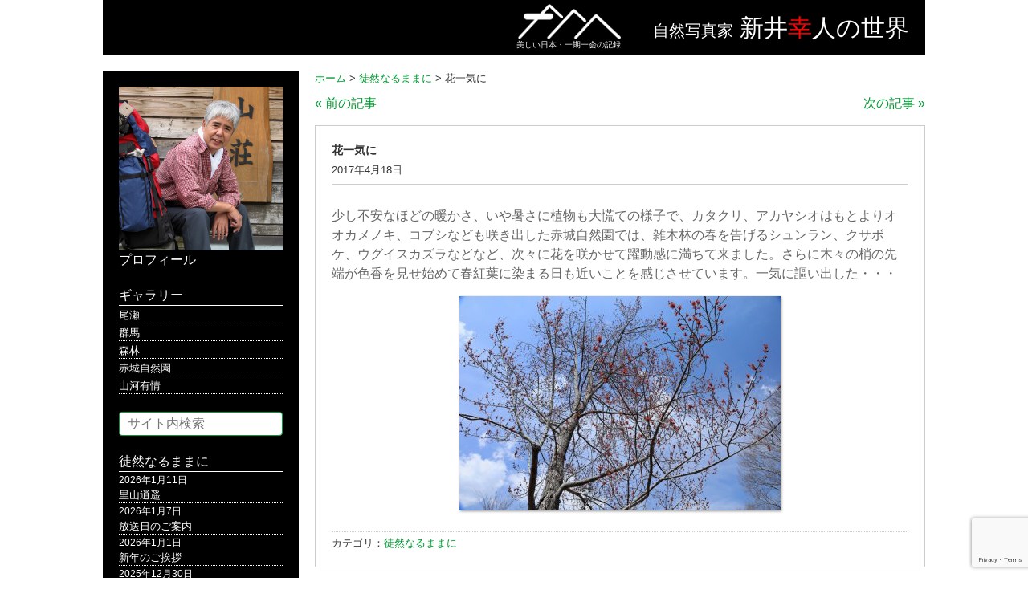

--- FILE ---
content_type: text/html; charset=UTF-8
request_url: http://www.arai-yukihito.com/letter/2009
body_size: 44437
content:
<!DOCTYPE HTML>
<html lang="ja">
<head>
<meta charset="utf-8">
<title>
花一気に | 自然写真家 新井幸人の世界へ</title>
<meta name="description" content="美しい日本・一期一会の記録" >
<meta name="keywords" content="新井幸人,群馬,尾瀬,裏磐梯,鳥海山,日本海,自然写真,風景写真,自然写真家,風景写真家,ドローン,マルチコプター,空撮,タイムラプス" >
<meta name="robots" content="all">
<!--<meta name="viewport" content="width=device-width,initial-scale=1.0">-->
<link rel="stylesheet" media="all" href="http://www.arai-yukihito.com/wp-content/themes/arai-yukihito/style.css" >
<link rel="stylesheet" href="http://www.arai-yukihito.com/wp-content/themes/arai-yukihito/js/bxslider/jquery.bxslider.css" />
<link rel="shortcut icon" href="http://www.arai-yukihito.com/wp-content/themes/arai-yukihito/favicon.ico">
<link rel="apple-touch-icon" href="http://www.arai-yukihito.com/wp-content/themes/arai-yukihito/favicon.ico">
<link rel="icon" type="image/vnd.microsoft.icon" href="http://www.arai-yukihito.com/wp-content/themes/arai-yukihito/favicon.ico">
<meta name='robots' content='max-image-preview:large' />
<link rel='dns-prefetch' href='//ajax.googleapis.com' />
<link rel="alternate" title="oEmbed (JSON)" type="application/json+oembed" href="http://www.arai-yukihito.com/wp-json/oembed/1.0/embed?url=http%3A%2F%2Fwww.arai-yukihito.com%2Fletter%2F2009" />
<link rel="alternate" title="oEmbed (XML)" type="text/xml+oembed" href="http://www.arai-yukihito.com/wp-json/oembed/1.0/embed?url=http%3A%2F%2Fwww.arai-yukihito.com%2Fletter%2F2009&#038;format=xml" />
<style id='wp-img-auto-sizes-contain-inline-css' type='text/css'>
img:is([sizes=auto i],[sizes^="auto," i]){contain-intrinsic-size:3000px 1500px}
/*# sourceURL=wp-img-auto-sizes-contain-inline-css */
</style>
<style id='wp-emoji-styles-inline-css' type='text/css'>

	img.wp-smiley, img.emoji {
		display: inline !important;
		border: none !important;
		box-shadow: none !important;
		height: 1em !important;
		width: 1em !important;
		margin: 0 0.07em !important;
		vertical-align: -0.1em !important;
		background: none !important;
		padding: 0 !important;
	}
/*# sourceURL=wp-emoji-styles-inline-css */
</style>
<style id='wp-block-library-inline-css' type='text/css'>
:root{--wp-block-synced-color:#7a00df;--wp-block-synced-color--rgb:122,0,223;--wp-bound-block-color:var(--wp-block-synced-color);--wp-editor-canvas-background:#ddd;--wp-admin-theme-color:#007cba;--wp-admin-theme-color--rgb:0,124,186;--wp-admin-theme-color-darker-10:#006ba1;--wp-admin-theme-color-darker-10--rgb:0,107,160.5;--wp-admin-theme-color-darker-20:#005a87;--wp-admin-theme-color-darker-20--rgb:0,90,135;--wp-admin-border-width-focus:2px}@media (min-resolution:192dpi){:root{--wp-admin-border-width-focus:1.5px}}.wp-element-button{cursor:pointer}:root .has-very-light-gray-background-color{background-color:#eee}:root .has-very-dark-gray-background-color{background-color:#313131}:root .has-very-light-gray-color{color:#eee}:root .has-very-dark-gray-color{color:#313131}:root .has-vivid-green-cyan-to-vivid-cyan-blue-gradient-background{background:linear-gradient(135deg,#00d084,#0693e3)}:root .has-purple-crush-gradient-background{background:linear-gradient(135deg,#34e2e4,#4721fb 50%,#ab1dfe)}:root .has-hazy-dawn-gradient-background{background:linear-gradient(135deg,#faaca8,#dad0ec)}:root .has-subdued-olive-gradient-background{background:linear-gradient(135deg,#fafae1,#67a671)}:root .has-atomic-cream-gradient-background{background:linear-gradient(135deg,#fdd79a,#004a59)}:root .has-nightshade-gradient-background{background:linear-gradient(135deg,#330968,#31cdcf)}:root .has-midnight-gradient-background{background:linear-gradient(135deg,#020381,#2874fc)}:root{--wp--preset--font-size--normal:16px;--wp--preset--font-size--huge:42px}.has-regular-font-size{font-size:1em}.has-larger-font-size{font-size:2.625em}.has-normal-font-size{font-size:var(--wp--preset--font-size--normal)}.has-huge-font-size{font-size:var(--wp--preset--font-size--huge)}.has-text-align-center{text-align:center}.has-text-align-left{text-align:left}.has-text-align-right{text-align:right}.has-fit-text{white-space:nowrap!important}#end-resizable-editor-section{display:none}.aligncenter{clear:both}.items-justified-left{justify-content:flex-start}.items-justified-center{justify-content:center}.items-justified-right{justify-content:flex-end}.items-justified-space-between{justify-content:space-between}.screen-reader-text{border:0;clip-path:inset(50%);height:1px;margin:-1px;overflow:hidden;padding:0;position:absolute;width:1px;word-wrap:normal!important}.screen-reader-text:focus{background-color:#ddd;clip-path:none;color:#444;display:block;font-size:1em;height:auto;left:5px;line-height:normal;padding:15px 23px 14px;text-decoration:none;top:5px;width:auto;z-index:100000}html :where(.has-border-color){border-style:solid}html :where([style*=border-top-color]){border-top-style:solid}html :where([style*=border-right-color]){border-right-style:solid}html :where([style*=border-bottom-color]){border-bottom-style:solid}html :where([style*=border-left-color]){border-left-style:solid}html :where([style*=border-width]){border-style:solid}html :where([style*=border-top-width]){border-top-style:solid}html :where([style*=border-right-width]){border-right-style:solid}html :where([style*=border-bottom-width]){border-bottom-style:solid}html :where([style*=border-left-width]){border-left-style:solid}html :where(img[class*=wp-image-]){height:auto;max-width:100%}:where(figure){margin:0 0 1em}html :where(.is-position-sticky){--wp-admin--admin-bar--position-offset:var(--wp-admin--admin-bar--height,0px)}@media screen and (max-width:600px){html :where(.is-position-sticky){--wp-admin--admin-bar--position-offset:0px}}

/*# sourceURL=wp-block-library-inline-css */
</style><style id='global-styles-inline-css' type='text/css'>
:root{--wp--preset--aspect-ratio--square: 1;--wp--preset--aspect-ratio--4-3: 4/3;--wp--preset--aspect-ratio--3-4: 3/4;--wp--preset--aspect-ratio--3-2: 3/2;--wp--preset--aspect-ratio--2-3: 2/3;--wp--preset--aspect-ratio--16-9: 16/9;--wp--preset--aspect-ratio--9-16: 9/16;--wp--preset--color--black: #000000;--wp--preset--color--cyan-bluish-gray: #abb8c3;--wp--preset--color--white: #ffffff;--wp--preset--color--pale-pink: #f78da7;--wp--preset--color--vivid-red: #cf2e2e;--wp--preset--color--luminous-vivid-orange: #ff6900;--wp--preset--color--luminous-vivid-amber: #fcb900;--wp--preset--color--light-green-cyan: #7bdcb5;--wp--preset--color--vivid-green-cyan: #00d084;--wp--preset--color--pale-cyan-blue: #8ed1fc;--wp--preset--color--vivid-cyan-blue: #0693e3;--wp--preset--color--vivid-purple: #9b51e0;--wp--preset--gradient--vivid-cyan-blue-to-vivid-purple: linear-gradient(135deg,rgb(6,147,227) 0%,rgb(155,81,224) 100%);--wp--preset--gradient--light-green-cyan-to-vivid-green-cyan: linear-gradient(135deg,rgb(122,220,180) 0%,rgb(0,208,130) 100%);--wp--preset--gradient--luminous-vivid-amber-to-luminous-vivid-orange: linear-gradient(135deg,rgb(252,185,0) 0%,rgb(255,105,0) 100%);--wp--preset--gradient--luminous-vivid-orange-to-vivid-red: linear-gradient(135deg,rgb(255,105,0) 0%,rgb(207,46,46) 100%);--wp--preset--gradient--very-light-gray-to-cyan-bluish-gray: linear-gradient(135deg,rgb(238,238,238) 0%,rgb(169,184,195) 100%);--wp--preset--gradient--cool-to-warm-spectrum: linear-gradient(135deg,rgb(74,234,220) 0%,rgb(151,120,209) 20%,rgb(207,42,186) 40%,rgb(238,44,130) 60%,rgb(251,105,98) 80%,rgb(254,248,76) 100%);--wp--preset--gradient--blush-light-purple: linear-gradient(135deg,rgb(255,206,236) 0%,rgb(152,150,240) 100%);--wp--preset--gradient--blush-bordeaux: linear-gradient(135deg,rgb(254,205,165) 0%,rgb(254,45,45) 50%,rgb(107,0,62) 100%);--wp--preset--gradient--luminous-dusk: linear-gradient(135deg,rgb(255,203,112) 0%,rgb(199,81,192) 50%,rgb(65,88,208) 100%);--wp--preset--gradient--pale-ocean: linear-gradient(135deg,rgb(255,245,203) 0%,rgb(182,227,212) 50%,rgb(51,167,181) 100%);--wp--preset--gradient--electric-grass: linear-gradient(135deg,rgb(202,248,128) 0%,rgb(113,206,126) 100%);--wp--preset--gradient--midnight: linear-gradient(135deg,rgb(2,3,129) 0%,rgb(40,116,252) 100%);--wp--preset--font-size--small: 13px;--wp--preset--font-size--medium: 20px;--wp--preset--font-size--large: 36px;--wp--preset--font-size--x-large: 42px;--wp--preset--spacing--20: 0.44rem;--wp--preset--spacing--30: 0.67rem;--wp--preset--spacing--40: 1rem;--wp--preset--spacing--50: 1.5rem;--wp--preset--spacing--60: 2.25rem;--wp--preset--spacing--70: 3.38rem;--wp--preset--spacing--80: 5.06rem;--wp--preset--shadow--natural: 6px 6px 9px rgba(0, 0, 0, 0.2);--wp--preset--shadow--deep: 12px 12px 50px rgba(0, 0, 0, 0.4);--wp--preset--shadow--sharp: 6px 6px 0px rgba(0, 0, 0, 0.2);--wp--preset--shadow--outlined: 6px 6px 0px -3px rgb(255, 255, 255), 6px 6px rgb(0, 0, 0);--wp--preset--shadow--crisp: 6px 6px 0px rgb(0, 0, 0);}:where(.is-layout-flex){gap: 0.5em;}:where(.is-layout-grid){gap: 0.5em;}body .is-layout-flex{display: flex;}.is-layout-flex{flex-wrap: wrap;align-items: center;}.is-layout-flex > :is(*, div){margin: 0;}body .is-layout-grid{display: grid;}.is-layout-grid > :is(*, div){margin: 0;}:where(.wp-block-columns.is-layout-flex){gap: 2em;}:where(.wp-block-columns.is-layout-grid){gap: 2em;}:where(.wp-block-post-template.is-layout-flex){gap: 1.25em;}:where(.wp-block-post-template.is-layout-grid){gap: 1.25em;}.has-black-color{color: var(--wp--preset--color--black) !important;}.has-cyan-bluish-gray-color{color: var(--wp--preset--color--cyan-bluish-gray) !important;}.has-white-color{color: var(--wp--preset--color--white) !important;}.has-pale-pink-color{color: var(--wp--preset--color--pale-pink) !important;}.has-vivid-red-color{color: var(--wp--preset--color--vivid-red) !important;}.has-luminous-vivid-orange-color{color: var(--wp--preset--color--luminous-vivid-orange) !important;}.has-luminous-vivid-amber-color{color: var(--wp--preset--color--luminous-vivid-amber) !important;}.has-light-green-cyan-color{color: var(--wp--preset--color--light-green-cyan) !important;}.has-vivid-green-cyan-color{color: var(--wp--preset--color--vivid-green-cyan) !important;}.has-pale-cyan-blue-color{color: var(--wp--preset--color--pale-cyan-blue) !important;}.has-vivid-cyan-blue-color{color: var(--wp--preset--color--vivid-cyan-blue) !important;}.has-vivid-purple-color{color: var(--wp--preset--color--vivid-purple) !important;}.has-black-background-color{background-color: var(--wp--preset--color--black) !important;}.has-cyan-bluish-gray-background-color{background-color: var(--wp--preset--color--cyan-bluish-gray) !important;}.has-white-background-color{background-color: var(--wp--preset--color--white) !important;}.has-pale-pink-background-color{background-color: var(--wp--preset--color--pale-pink) !important;}.has-vivid-red-background-color{background-color: var(--wp--preset--color--vivid-red) !important;}.has-luminous-vivid-orange-background-color{background-color: var(--wp--preset--color--luminous-vivid-orange) !important;}.has-luminous-vivid-amber-background-color{background-color: var(--wp--preset--color--luminous-vivid-amber) !important;}.has-light-green-cyan-background-color{background-color: var(--wp--preset--color--light-green-cyan) !important;}.has-vivid-green-cyan-background-color{background-color: var(--wp--preset--color--vivid-green-cyan) !important;}.has-pale-cyan-blue-background-color{background-color: var(--wp--preset--color--pale-cyan-blue) !important;}.has-vivid-cyan-blue-background-color{background-color: var(--wp--preset--color--vivid-cyan-blue) !important;}.has-vivid-purple-background-color{background-color: var(--wp--preset--color--vivid-purple) !important;}.has-black-border-color{border-color: var(--wp--preset--color--black) !important;}.has-cyan-bluish-gray-border-color{border-color: var(--wp--preset--color--cyan-bluish-gray) !important;}.has-white-border-color{border-color: var(--wp--preset--color--white) !important;}.has-pale-pink-border-color{border-color: var(--wp--preset--color--pale-pink) !important;}.has-vivid-red-border-color{border-color: var(--wp--preset--color--vivid-red) !important;}.has-luminous-vivid-orange-border-color{border-color: var(--wp--preset--color--luminous-vivid-orange) !important;}.has-luminous-vivid-amber-border-color{border-color: var(--wp--preset--color--luminous-vivid-amber) !important;}.has-light-green-cyan-border-color{border-color: var(--wp--preset--color--light-green-cyan) !important;}.has-vivid-green-cyan-border-color{border-color: var(--wp--preset--color--vivid-green-cyan) !important;}.has-pale-cyan-blue-border-color{border-color: var(--wp--preset--color--pale-cyan-blue) !important;}.has-vivid-cyan-blue-border-color{border-color: var(--wp--preset--color--vivid-cyan-blue) !important;}.has-vivid-purple-border-color{border-color: var(--wp--preset--color--vivid-purple) !important;}.has-vivid-cyan-blue-to-vivid-purple-gradient-background{background: var(--wp--preset--gradient--vivid-cyan-blue-to-vivid-purple) !important;}.has-light-green-cyan-to-vivid-green-cyan-gradient-background{background: var(--wp--preset--gradient--light-green-cyan-to-vivid-green-cyan) !important;}.has-luminous-vivid-amber-to-luminous-vivid-orange-gradient-background{background: var(--wp--preset--gradient--luminous-vivid-amber-to-luminous-vivid-orange) !important;}.has-luminous-vivid-orange-to-vivid-red-gradient-background{background: var(--wp--preset--gradient--luminous-vivid-orange-to-vivid-red) !important;}.has-very-light-gray-to-cyan-bluish-gray-gradient-background{background: var(--wp--preset--gradient--very-light-gray-to-cyan-bluish-gray) !important;}.has-cool-to-warm-spectrum-gradient-background{background: var(--wp--preset--gradient--cool-to-warm-spectrum) !important;}.has-blush-light-purple-gradient-background{background: var(--wp--preset--gradient--blush-light-purple) !important;}.has-blush-bordeaux-gradient-background{background: var(--wp--preset--gradient--blush-bordeaux) !important;}.has-luminous-dusk-gradient-background{background: var(--wp--preset--gradient--luminous-dusk) !important;}.has-pale-ocean-gradient-background{background: var(--wp--preset--gradient--pale-ocean) !important;}.has-electric-grass-gradient-background{background: var(--wp--preset--gradient--electric-grass) !important;}.has-midnight-gradient-background{background: var(--wp--preset--gradient--midnight) !important;}.has-small-font-size{font-size: var(--wp--preset--font-size--small) !important;}.has-medium-font-size{font-size: var(--wp--preset--font-size--medium) !important;}.has-large-font-size{font-size: var(--wp--preset--font-size--large) !important;}.has-x-large-font-size{font-size: var(--wp--preset--font-size--x-large) !important;}
/*# sourceURL=global-styles-inline-css */
</style>

<style id='classic-theme-styles-inline-css' type='text/css'>
/*! This file is auto-generated */
.wp-block-button__link{color:#fff;background-color:#32373c;border-radius:9999px;box-shadow:none;text-decoration:none;padding:calc(.667em + 2px) calc(1.333em + 2px);font-size:1.125em}.wp-block-file__button{background:#32373c;color:#fff;text-decoration:none}
/*# sourceURL=/wp-includes/css/classic-themes.min.css */
</style>
<link rel='stylesheet' id='contact-form-7-css' href='http://www.arai-yukihito.com/wp-content/plugins/contact-form-7/includes/css/styles.css?ver=6.1.4' type='text/css' media='all' />
<link rel='stylesheet' id='fancybox-css' href='http://www.arai-yukihito.com/wp-content/plugins/easy-fancybox/fancybox/1.5.4/jquery.fancybox.min.css?ver=6.9' type='text/css' media='screen' />
<script type="text/javascript" src="https://ajax.googleapis.com/ajax/libs/jquery/1.8.1/jquery.min.js?ver=1.8.1" id="jquery-js"></script>
<script type="text/javascript" src="http://www.arai-yukihito.com/wp-content/themes/arai-yukihito/js/bxslider/jquery.bxslider.min.js?ver=6.9" id="bxslider-js"></script>
<script type="text/javascript" src="http://www.arai-yukihito.com/wp-content/themes/arai-yukihito/js/freetile/jquery.freetile.min.js?ver=6.9" id="freetile-js"></script>
<link rel="https://api.w.org/" href="http://www.arai-yukihito.com/wp-json/" /><link rel="alternate" title="JSON" type="application/json" href="http://www.arai-yukihito.com/wp-json/wp/v2/posts/2009" /><link rel="EditURI" type="application/rsd+xml" title="RSD" href="http://www.arai-yukihito.com/xmlrpc.php?rsd" />
<meta name="generator" content="WordPress 6.9" />
<link rel="canonical" href="http://www.arai-yukihito.com/letter/2009" />
<link rel='shortlink' href='http://www.arai-yukihito.com/?p=2009' />
<style data-context="foundation-flickity-css">/*! Flickity v2.0.2
http://flickity.metafizzy.co
---------------------------------------------- */.flickity-enabled{position:relative}.flickity-enabled:focus{outline:0}.flickity-viewport{overflow:hidden;position:relative;height:100%}.flickity-slider{position:absolute;width:100%;height:100%}.flickity-enabled.is-draggable{-webkit-tap-highlight-color:transparent;tap-highlight-color:transparent;-webkit-user-select:none;-moz-user-select:none;-ms-user-select:none;user-select:none}.flickity-enabled.is-draggable .flickity-viewport{cursor:move;cursor:-webkit-grab;cursor:grab}.flickity-enabled.is-draggable .flickity-viewport.is-pointer-down{cursor:-webkit-grabbing;cursor:grabbing}.flickity-prev-next-button{position:absolute;top:50%;width:44px;height:44px;border:none;border-radius:50%;background:#fff;background:hsla(0,0%,100%,.75);cursor:pointer;-webkit-transform:translateY(-50%);transform:translateY(-50%)}.flickity-prev-next-button:hover{background:#fff}.flickity-prev-next-button:focus{outline:0;box-shadow:0 0 0 5px #09f}.flickity-prev-next-button:active{opacity:.6}.flickity-prev-next-button.previous{left:10px}.flickity-prev-next-button.next{right:10px}.flickity-rtl .flickity-prev-next-button.previous{left:auto;right:10px}.flickity-rtl .flickity-prev-next-button.next{right:auto;left:10px}.flickity-prev-next-button:disabled{opacity:.3;cursor:auto}.flickity-prev-next-button svg{position:absolute;left:20%;top:20%;width:60%;height:60%}.flickity-prev-next-button .arrow{fill:#333}.flickity-page-dots{position:absolute;width:100%;bottom:-25px;padding:0;margin:0;list-style:none;text-align:center;line-height:1}.flickity-rtl .flickity-page-dots{direction:rtl}.flickity-page-dots .dot{display:inline-block;width:10px;height:10px;margin:0 8px;background:#333;border-radius:50%;opacity:.25;cursor:pointer}.flickity-page-dots .dot.is-selected{opacity:1}</style><style data-context="foundation-slideout-css">.slideout-menu{position:fixed;left:0;top:0;bottom:0;right:auto;z-index:0;width:256px;overflow-y:auto;-webkit-overflow-scrolling:touch;display:none}.slideout-menu.pushit-right{left:auto;right:0}.slideout-panel{position:relative;z-index:1;will-change:transform}.slideout-open,.slideout-open .slideout-panel,.slideout-open body{overflow:hidden}.slideout-open .slideout-menu{display:block}.pushit{display:none}</style><style>.ios7.web-app-mode.has-fixed header{ background-color: rgba(45,53,63,.88);}</style><!--[if lt IE 9]>
<script src="http://css3-mediaqueries-js.googlecode.com/svn/trunk/css3-mediaqueries.js"></script>
<script src="http://html5shiv.googlecode.com/svn/trunk/html5.js"></script>
<![endif]-->
<script src='https://www.google.com/recaptcha/api.js?render=6LcjmYoUAAAAAB_7JK-qaD7-mFtdM0yr6fMS498S'></script>
<script>
grecaptcha.ready(function() {
grecaptcha.execute('6LcjmYoUAAAAAB_7JK-qaD7-mFtdM0yr6fMS498S', {action: 'action_name'})
.then(function(token) {
// Verify the token on the server.
});
});
</script>
<script type="text/javascript">
$(window).load(function () {
	$('#gallery-menu').fadeIn(1);	
});
$(document).ready(function(){
	$('#gallery-menu').freetile({
		selector: '.item'
	});
});
$(window).load(function () {
	$('.books').fadeIn(1);	
});
$(document).ready(function(){
	$('.books').freetile({
		selector: '.book'
	});
});
</script>
</head>

<!-- Google tag (gtag.js) -->
<script async src="https://www.googletagmanager.com/gtag/js?id=G-6CYSPGYJY4"></script>
<script>
  window.dataLayer = window.dataLayer || [];
  function gtag(){dataLayer.push(arguments);}
  gtag('js', new Date());

  gtag('config', 'G-6CYSPGYJY4');
</script>

<body>



<header class="other">
    <div class="logo">
        <a href="http://www.arai-yukihito.com"><img src="http://www.arai-yukihito.com/wp-content/themes/arai-yukihito/images/logo.png" alt="ロゴ"></a>
        <div class="subtitle">美しい日本・一期一会の記録</div>
    </div>
    <h1 class="title"><span class="katagaki">自然写真家</span>&nbsp;<span class="arai">新井<span class="arai-yuki">幸</span>人の世界</span></h1>
    <div class="cl"></div>
</header>


<div id="contents">

<div id="main" class="single">

	    
<div class="breadcrumbs">
    <span typeof="v:Breadcrumb"><a rel="v:url" property="v:title" title="ホームへ" href="http://www.arai-yukihito.com" class="home">ホーム</a></span> &gt; <span typeof="v:Breadcrumb"><a rel="v:url" property="v:title" title="徒然なるままにアーカイブへ" href="http://www.arai-yukihito.com/category/letter" class="taxonomy category">徒然なるままに</a></span> &gt; <span typeof="v:Breadcrumb"><span property="v:title">花一気に</span></span></div>


<div class="inner">

        
	
	    <div class="single-nav top">
		        <div class="left"><a href="http://www.arai-yukihito.com/letter/2007" rel="prev">&laquo;&nbsp;前の記事</a></div>
        <div class="right"><a href="http://www.arai-yukihito.com/letter/2011" rel="next">次の記事&nbsp;&raquo;</a></div>
		            <div class="cl"></div>
    </div>
    
    <div class="posts">
                <div class="post">
            <div class="header">
                <div class="title">
					                    <h3 class="text">花一気に</h3>
                                        <div class="date">2017年4月18日</div>
                </div>
            </div>
            <div class="body">
                <div class="content">
					<p>少し不安なほどの暖かさ、いや暑さに植物も大慌ての様子で、カタクリ、アカヤシオはもとよりオオカメノキ、コブシなども咲き出した赤城自然園では、雑木林の春を告げるシュンラン、クサボケ、ウグイスカズラなどなど、次々に花を咲かせて躍動感に満ちて来ました。さらに木々の梢の先端が色香を見せ始めて春紅葉に染まる日も近いことを感じさせています。一気に謳い出した・・・</p>
<p><a href="http://www.arai-yukihito.com/wp-content/uploads/2017/04/da9d106d2023f744fc10a328c3449b20.jpg"><img loading="lazy" decoding="async" class="aligncenter wp-image-2010 size-medium" src="http://www.arai-yukihito.com/wp-content/uploads/2017/04/da9d106d2023f744fc10a328c3449b20-400x267.jpg" alt="" width="400" height="267" srcset="http://www.arai-yukihito.com/wp-content/uploads/2017/04/da9d106d2023f744fc10a328c3449b20-400x267.jpg 400w, http://www.arai-yukihito.com/wp-content/uploads/2017/04/da9d106d2023f744fc10a328c3449b20-768x513.jpg 768w, http://www.arai-yukihito.com/wp-content/uploads/2017/04/da9d106d2023f744fc10a328c3449b20.jpg 800w" sizes="auto, (max-width: 400px) 100vw, 400px" /></a></p>
                </div>
                <div class="meta">
					カテゴリ：<a href="http://www.arai-yukihito.com/category/letter" rel="category tag">徒然なるままに</a>                </div>
            </div>
        </div>
            </div>

	    <div class="single-nav bottom">
		        <div class="left"><a href="http://www.arai-yukihito.com/letter/2007" rel="prev">&laquo;&nbsp;前の記事</a></div>
        <div class="right"><a href="http://www.arai-yukihito.com/letter/2011" rel="next">次の記事&nbsp;&raquo;</a></div>
		            <div class="cl"></div>
    </div>

	

</div>

<div class="goto-top"><a href="http://www.arai-yukihito.com">&laquo;&nbsp;トップページへ戻る</a></div>

</div>


<div id="sub">

	    <div class="profile">
        <a href="http://www.arai-yukihito.com/profile"><img src="http://www.arai-yukihito.com/wp-content/themes/arai-yukihito/images/profile.jpg" title="プロフィール画像"></a><br>
        <a href="http://www.arai-yukihito.com/profile">プロフィール</a>
    </div>
    
    <div class="sec gallery">
		        <div class="sec-title"><a href="http://www.arai-yukihito.com/gallery">ギャラリー</a></div>
        <div>
                        <div class="list">
                <div class="title"><p><a href="http://www.arai-yukihito.com/gallery/oze">尾瀬</a></p></div>
            </div>
                        <div class="list">
                <div class="title"><p><a href="http://www.arai-yukihito.com/gallery/gunma">群馬</a></p></div>
            </div>
                        <div class="list">
                <div class="title"><p><a href="http://www.arai-yukihito.com/gallery/mori">森林</a></p></div>
            </div>
                        <div class="list">
                <div class="title"><p><a href="http://www.arai-yukihito.com/gallery/akagi-sizenen">赤城自然園</a></p></div>
            </div>
                        <div class="list">
                <div class="title"><p><a href="http://www.arai-yukihito.com/gallery/sanga-ujyo">山河有情</a></p></div>
            </div>
                    </div>
    </div>

    <div class="sec search">
        <form method="get" action="http://www.arai-yukihito.com">
            <input type="text" class="search-txt" name="s" placeholder="サイト内検索">
        </form>
    </div>

	    <div class="sec update">
        <div class="sec-title"><a href="http://www.arai-yukihito.com/category/letter">徒然なるままに</a></div>
        <div>
                        <div class="list">
                <div class="date">2026年1月11日</div>
                <div class="title"><p><a href="http://www.arai-yukihito.com/letter/8812">里山逍遥</a></p></div>
            </div>
                        <div class="list">
                <div class="date">2026年1月7日</div>
                <div class="title"><p><a href="http://www.arai-yukihito.com/letter/8809">放送日のご案内</a></p></div>
            </div>
                        <div class="list">
                <div class="date">2026年1月1日</div>
                <div class="title"><p><a href="http://www.arai-yukihito.com/letter/8803">新年のご挨拶</a></p></div>
            </div>
                        <div class="list">
                <div class="date">2025年12月30日</div>
                <div class="title"><p><a href="http://www.arai-yukihito.com/letter/8802">夏点描・尾瀬</a></p></div>
            </div>
                        <div class="list">
                <div class="date">2025年12月23日</div>
                <div class="title"><p><a href="http://www.arai-yukihito.com/letter/8801">ヤマドリゼンマイが誘う・夏</a></p></div>
            </div>
                    </div>
    </div>
	    <div class="sec update">
        <div class="sec-title"><a href="http://www.arai-yukihito.com/category/info">お知らせ</a></div>
        <div>
                        <div class="list">
                <div class="date">2025年12月4日</div>
                <div class="title"><p><a href="http://www.arai-yukihito.com/info/8789">番組のご案内</a></p></div>
            </div>
                        <div class="list">
                <div class="date">2025年11月9日</div>
                <div class="title"><p><a href="http://www.arai-yukihito.com/info/8779">テレビ放送のご案内</a></p></div>
            </div>
                        <div class="list">
                <div class="date">2025年10月31日</div>
                <div class="title"><p><a href="http://www.arai-yukihito.com/info/8771">放送日時の変更</a></p></div>
            </div>
                        <div class="list">
                <div class="date">2025年10月15日</div>
                <div class="title"><p><a href="http://www.arai-yukihito.com/info/8759">番組のご案内</a></p></div>
            </div>
                        <div class="list">
                <div class="date">2025年3月22日</div>
                <div class="title"><p><a href="http://www.arai-yukihito.com/info/8596">番組のお知らせ</a></p></div>
            </div>
                    </div>
    </div>
	   
    <div class="sec menu">
        <div class="sec-title"><a href="http://www.arai-yukihito.com/footage">映像素材タグ</a></div>
        <div>
					</div>
    </div>
    
    <div class="sec menu">
        <ul>
            <li><a href="http://www.arai-yukihito.com/links">リンク集</a></li>
            <li><a href="http://www.arai-yukihito.com/sitemap">サイトマップ</a></li>
            <li><a href="http://www.arai-yukihito.com/contact">お問い合わせ</a></li>
        </ul>
    </div>

    <div class="cl"></div>
</div>

    <div class="cl"></div>
</div><!-- #contents -->

<script>
// for test
$(function(){
	var elementRss = '.rssFeed'; // page.php
	var urlFeed = 'http://www.arai-yukihito.com/feed';
	var showCount = 5;
	var aryFeed = [];
	$(elementRss).html('Now loading...');
	$.when(tmLoadWpRssFeed(aryFeed, urlFeed)).done(function(){
		var strFeed = '';
		var rssTitle = '';
		var rssDate = '';
		var rssDescription = '';
		var rssLink = '';
		var rssImg = '';
		for (var i = 0; i < Object.keys(aryFeed).length; i++) {
			if (i >= showCount) { break; }
			rssTitle = aryFeed[i]['title'];
			rssDate = aryFeed[i]['date'];
			rssDescription = aryFeed[i]['description'];
			rssLink = aryFeed[i]['link'];
			rssImg = aryFeed[i]['img'];
			// --------------------------------------------------
			// フォーマットを変更する場合は以下を修正
			// --------------------------------------------------
			strFeed += '<a href="' + rssLink + '" title="' + rssTitle + '">';
				strFeed += '<div class="feed">';
					strFeed += '<div class="content"><div class="thum"><img src="' + rssImg + '"></div></div>';
					strFeed += '<div class="title"><p>' + rssTitle + '</p></div>';
					strFeed += '<div class="date">' + rssDate + '</div>';
				strFeed += '</div>';
			strFeed += '</a>';
			// ----------------------------------------
		}
		$(elementRss).html(strFeed);
	});
});
	
// Loding wordPress RSS feed
function tmLoadWpRssFeed(aryFeed, urlFeed) {
	return $.ajax({
		url: urlFeed,
		cache : false,
		type: 'get',
		dataType: 'xml',
		timeout: 5000,
	}).then(
	function (xml) {
		var cnt = 0;
		var aryXml = [];
		var nodeName = '';
		$(xml).find('item').each(function() {
			aryXml[cnt] = {};
			$(this).children().each(function() {
				nodeName = $(this)[0].nodeName;
				aryXml[cnt][nodeName] = {};
				var attributes = $(this)[0].attributes;
				for (var i in attributes) {
					aryXml[cnt][nodeName][attributes[i].name] = attributes[i].value;
				}
				aryXml[cnt][nodeName]['text'] = $(this).text();
				if ($(this)[0].tagName == "content:encoded") {
					aryXml[cnt]['content'] = $(this).text();
				}
			});
			cnt++;
		});
		var ary = {};
		var aryImg = {};
		for (var i in aryXml) {
			ary = {};
			ary['date'] = _formatDate(aryXml[i].pubDate.text, 'YYYY/MM/DD');
			ary['link'] = aryXml[i].link.text;
			ary['title'] =  aryXml[i].title.text;
			ary['description'] =  aryXml[i].description.text;
			ary['content'] = aryXml[i].content;
			aryImg = ary['content'].match(/(http:){1}[\S_-]+\.(?:jpg|gif|png)/);
			//aryImg = ary['content'].match(/(https:){1}[\S_-]+\.(?:jpg|gif|png)/); // ←SSLサイトの場合
			if (aryImg === null) {
				ary['img'] = '';
			} else {
				ary['img'] = aryImg[0];
			}
			aryFeed.push(ary);
		}
	},
	function (xml) {
		//  ajax fail
	});
	function _formatDate(date, format) {
		var objDate = new Date(date);
		format = format.replace(/YYYY/g, objDate.getFullYear());
		format = format.replace(/MM/g, _padZero((objDate.getMonth() + 1), 2));
		format = format.replace(/DD/g, _padZero(objDate.getDate(), 2));
		function _padZero(_num, _cnt) {
			return ((Array((_cnt * 1) + 1).join('0')) + _num).slice(-_cnt);
		}
		return format;
	}
}
</script>

<script>
  (function(i,s,o,g,r,a,m){i['GoogleAnalyticsObject']=r;i[r]=i[r]||function(){
  (i[r].q=i[r].q||[]).push(arguments)},i[r].l=1*new Date();a=s.createElement(o),
  m=s.getElementsByTagName(o)[0];a.async=1;a.src=g;m.parentNode.insertBefore(a,m)
  })(window,document,'script','//www.google-analytics.com/analytics.js','ga');
  ga('create', 'UA-67904227-1', 'auto');
  ga('send', 'pageview');
</script>

<footer>
    <div id="footer-inner">
        <nav class="menu">
            <ul>
                <li><a href="http://www.arai-yukihito.com">ホーム</a></li>
                <li><a href="http://www.arai-yukihito.com/profile">プロフィール</a></li>
                <li><a href="http://www.arai-yukihito.com/gallery">ギャラリー</a></li>
                <li><a href="http://www.arai-yukihito.com/category/letter">徒然なるままに</a></li>
                <li><a href="http://www.arai-yukihito.com/category/info">お知らせ</a></li>
                <li><a href="http://www.arai-yukihito.com/links">リンク集</a></li>
                <li><a href="http://www.arai-yukihito.com/sitemap">サイトマップ</a></li>
                <li><a href="http://www.arai-yukihito.com/contact">お問い合わせ</a></li>
                <div class="cl"></div>
            </ul>
        </nav>
        <div class="title">
            <h1><span class="katagaki">自然写真家</span>&nbsp;<span class="arai">新井<span class="arai-yuki">幸</span>人の世界へ</span></h1>
            <div class="notes">当サイト内の画像・テキストに関するあらゆる権利はすべて新井幸人に帰属します。無断での利用・転用・転載等はお控えください。</div>
            <div class="copyright">Copyright 2026&nbsp;ARAI Yukihito, All rights reserved.</div>
        </div>
        <div class="logo">
            <a href="http://www.arai-yukihito.com"><img src="http://www.arai-yukihito.com/wp-content/themes/arai-yukihito/images/logo.png" alt="ロゴ"></a>
            <div class="subtitle">美しい日本・一期一会の記録</div>
        </div>
        <div class="cl"></div>
    </div>
</footer>

<script type="speculationrules">
{"prefetch":[{"source":"document","where":{"and":[{"href_matches":"/*"},{"not":{"href_matches":["/wp-*.php","/wp-admin/*","/wp-content/uploads/*","/wp-content/*","/wp-content/plugins/*","/wp-content/themes/arai-yukihito/*","/*\\?(.+)"]}},{"not":{"selector_matches":"a[rel~=\"nofollow\"]"}},{"not":{"selector_matches":".no-prefetch, .no-prefetch a"}}]},"eagerness":"conservative"}]}
</script>
<!-- Powered by WPtouch: 4.3.62 --><script type="text/javascript" src="http://www.arai-yukihito.com/wp-includes/js/dist/hooks.min.js?ver=dd5603f07f9220ed27f1" id="wp-hooks-js"></script>
<script type="text/javascript" src="http://www.arai-yukihito.com/wp-includes/js/dist/i18n.min.js?ver=c26c3dc7bed366793375" id="wp-i18n-js"></script>
<script type="text/javascript" id="wp-i18n-js-after">
/* <![CDATA[ */
wp.i18n.setLocaleData( { 'text direction\u0004ltr': [ 'ltr' ] } );
//# sourceURL=wp-i18n-js-after
/* ]]> */
</script>
<script type="text/javascript" src="http://www.arai-yukihito.com/wp-content/plugins/contact-form-7/includes/swv/js/index.js?ver=6.1.4" id="swv-js"></script>
<script type="text/javascript" id="contact-form-7-js-translations">
/* <![CDATA[ */
( function( domain, translations ) {
	var localeData = translations.locale_data[ domain ] || translations.locale_data.messages;
	localeData[""].domain = domain;
	wp.i18n.setLocaleData( localeData, domain );
} )( "contact-form-7", {"translation-revision-date":"2025-11-30 08:12:23+0000","generator":"GlotPress\/4.0.3","domain":"messages","locale_data":{"messages":{"":{"domain":"messages","plural-forms":"nplurals=1; plural=0;","lang":"ja_JP"},"This contact form is placed in the wrong place.":["\u3053\u306e\u30b3\u30f3\u30bf\u30af\u30c8\u30d5\u30a9\u30fc\u30e0\u306f\u9593\u9055\u3063\u305f\u4f4d\u7f6e\u306b\u7f6e\u304b\u308c\u3066\u3044\u307e\u3059\u3002"],"Error:":["\u30a8\u30e9\u30fc:"]}},"comment":{"reference":"includes\/js\/index.js"}} );
//# sourceURL=contact-form-7-js-translations
/* ]]> */
</script>
<script type="text/javascript" id="contact-form-7-js-before">
/* <![CDATA[ */
var wpcf7 = {
    "api": {
        "root": "http:\/\/www.arai-yukihito.com\/wp-json\/",
        "namespace": "contact-form-7\/v1"
    }
};
//# sourceURL=contact-form-7-js-before
/* ]]> */
</script>
<script type="text/javascript" src="http://www.arai-yukihito.com/wp-content/plugins/contact-form-7/includes/js/index.js?ver=6.1.4" id="contact-form-7-js"></script>
<script type="text/javascript" src="http://www.arai-yukihito.com/wp-content/plugins/easy-fancybox/vendor/purify.min.js?ver=6.9" id="fancybox-purify-js"></script>
<script type="text/javascript" id="jquery-fancybox-js-extra">
/* <![CDATA[ */
var efb_i18n = {"close":"Close","next":"Next","prev":"Previous","startSlideshow":"Start slideshow","toggleSize":"Toggle size"};
//# sourceURL=jquery-fancybox-js-extra
/* ]]> */
</script>
<script type="text/javascript" src="http://www.arai-yukihito.com/wp-content/plugins/easy-fancybox/fancybox/1.5.4/jquery.fancybox.min.js?ver=6.9" id="jquery-fancybox-js"></script>
<script type="text/javascript" id="jquery-fancybox-js-after">
/* <![CDATA[ */
var fb_timeout, fb_opts={'autoScale':true,'showCloseButton':true,'margin':20,'pixelRatio':'false','centerOnScroll':true,'enableEscapeButton':true,'overlayShow':true,'hideOnOverlayClick':true,'minVpHeight':320,'disableCoreLightbox':'true','enableBlockControls':'true','fancybox_openBlockControls':'true' };
if(typeof easy_fancybox_handler==='undefined'){
var easy_fancybox_handler=function(){
jQuery([".nolightbox","a.wp-block-file__button","a.pin-it-button","a[href*='pinterest.com\/pin\/create']","a[href*='facebook.com\/share']","a[href*='twitter.com\/share']"].join(',')).addClass('nofancybox');
jQuery('a.fancybox-close').on('click',function(e){e.preventDefault();jQuery.fancybox.close()});
/* IMG */
						var unlinkedImageBlocks=jQuery(".wp-block-image > img:not(.nofancybox,figure.nofancybox>img)");
						unlinkedImageBlocks.wrap(function() {
							var href = jQuery( this ).attr( "src" );
							return "<a href='" + href + "'></a>";
						});
var fb_IMG_select=jQuery('a[href*=".jpg" i]:not(.nofancybox,li.nofancybox>a,figure.nofancybox>a),area[href*=".jpg" i]:not(.nofancybox),a[href*=".jpeg" i]:not(.nofancybox,li.nofancybox>a,figure.nofancybox>a),area[href*=".jpeg" i]:not(.nofancybox),a[href*=".png" i]:not(.nofancybox,li.nofancybox>a,figure.nofancybox>a),area[href*=".png" i]:not(.nofancybox)');
fb_IMG_select.addClass('fancybox image');
var fb_IMG_sections=jQuery('.gallery,.wp-block-gallery,.tiled-gallery,.wp-block-jetpack-tiled-gallery,.ngg-galleryoverview,.ngg-imagebrowser,.nextgen_pro_blog_gallery,.nextgen_pro_film,.nextgen_pro_horizontal_filmstrip,.ngg-pro-masonry-wrapper,.ngg-pro-mosaic-container,.nextgen_pro_sidescroll,.nextgen_pro_slideshow,.nextgen_pro_thumbnail_grid,.tiled-gallery');
fb_IMG_sections.each(function(){jQuery(this).find(fb_IMG_select).attr('rel','gallery-'+fb_IMG_sections.index(this));});
jQuery('a.fancybox,area.fancybox,.fancybox>a').each(function(){jQuery(this).fancybox(jQuery.extend(true,{},fb_opts,{'transition':'elastic','transitionIn':'elastic','easingIn':'easeOutBack','transitionOut':'elastic','easingOut':'easeInBack','opacity':false,'hideOnContentClick':false,'titleShow':true,'titleFromAlt':true,'showNavArrows':true,'enableKeyboardNav':true,'cyclic':false,'mouseWheel':'true'}))});
};};
jQuery(easy_fancybox_handler);jQuery(document).on('post-load',easy_fancybox_handler);

//# sourceURL=jquery-fancybox-js-after
/* ]]> */
</script>
<script type="text/javascript" src="http://www.arai-yukihito.com/wp-content/plugins/easy-fancybox/vendor/jquery.easing.min.js?ver=1.4.1" id="jquery-easing-js"></script>
<script type="text/javascript" src="http://www.arai-yukihito.com/wp-content/plugins/easy-fancybox/vendor/jquery.mousewheel.min.js?ver=3.1.13" id="jquery-mousewheel-js"></script>
<script type="text/javascript" src="https://www.google.com/recaptcha/api.js?render=6LcjmYoUAAAAAB_7JK-qaD7-mFtdM0yr6fMS498S&amp;ver=3.0" id="google-recaptcha-js"></script>
<script type="text/javascript" src="http://www.arai-yukihito.com/wp-includes/js/dist/vendor/wp-polyfill.min.js?ver=3.15.0" id="wp-polyfill-js"></script>
<script type="text/javascript" id="wpcf7-recaptcha-js-before">
/* <![CDATA[ */
var wpcf7_recaptcha = {
    "sitekey": "6LcjmYoUAAAAAB_7JK-qaD7-mFtdM0yr6fMS498S",
    "actions": {
        "homepage": "homepage",
        "contactform": "contactform"
    }
};
//# sourceURL=wpcf7-recaptcha-js-before
/* ]]> */
</script>
<script type="text/javascript" src="http://www.arai-yukihito.com/wp-content/plugins/contact-form-7/modules/recaptcha/index.js?ver=6.1.4" id="wpcf7-recaptcha-js"></script>
<script id="wp-emoji-settings" type="application/json">
{"baseUrl":"https://s.w.org/images/core/emoji/17.0.2/72x72/","ext":".png","svgUrl":"https://s.w.org/images/core/emoji/17.0.2/svg/","svgExt":".svg","source":{"concatemoji":"http://www.arai-yukihito.com/wp-includes/js/wp-emoji-release.min.js?ver=6.9"}}
</script>
<script type="module">
/* <![CDATA[ */
/*! This file is auto-generated */
const a=JSON.parse(document.getElementById("wp-emoji-settings").textContent),o=(window._wpemojiSettings=a,"wpEmojiSettingsSupports"),s=["flag","emoji"];function i(e){try{var t={supportTests:e,timestamp:(new Date).valueOf()};sessionStorage.setItem(o,JSON.stringify(t))}catch(e){}}function c(e,t,n){e.clearRect(0,0,e.canvas.width,e.canvas.height),e.fillText(t,0,0);t=new Uint32Array(e.getImageData(0,0,e.canvas.width,e.canvas.height).data);e.clearRect(0,0,e.canvas.width,e.canvas.height),e.fillText(n,0,0);const a=new Uint32Array(e.getImageData(0,0,e.canvas.width,e.canvas.height).data);return t.every((e,t)=>e===a[t])}function p(e,t){e.clearRect(0,0,e.canvas.width,e.canvas.height),e.fillText(t,0,0);var n=e.getImageData(16,16,1,1);for(let e=0;e<n.data.length;e++)if(0!==n.data[e])return!1;return!0}function u(e,t,n,a){switch(t){case"flag":return n(e,"\ud83c\udff3\ufe0f\u200d\u26a7\ufe0f","\ud83c\udff3\ufe0f\u200b\u26a7\ufe0f")?!1:!n(e,"\ud83c\udde8\ud83c\uddf6","\ud83c\udde8\u200b\ud83c\uddf6")&&!n(e,"\ud83c\udff4\udb40\udc67\udb40\udc62\udb40\udc65\udb40\udc6e\udb40\udc67\udb40\udc7f","\ud83c\udff4\u200b\udb40\udc67\u200b\udb40\udc62\u200b\udb40\udc65\u200b\udb40\udc6e\u200b\udb40\udc67\u200b\udb40\udc7f");case"emoji":return!a(e,"\ud83e\u1fac8")}return!1}function f(e,t,n,a){let r;const o=(r="undefined"!=typeof WorkerGlobalScope&&self instanceof WorkerGlobalScope?new OffscreenCanvas(300,150):document.createElement("canvas")).getContext("2d",{willReadFrequently:!0}),s=(o.textBaseline="top",o.font="600 32px Arial",{});return e.forEach(e=>{s[e]=t(o,e,n,a)}),s}function r(e){var t=document.createElement("script");t.src=e,t.defer=!0,document.head.appendChild(t)}a.supports={everything:!0,everythingExceptFlag:!0},new Promise(t=>{let n=function(){try{var e=JSON.parse(sessionStorage.getItem(o));if("object"==typeof e&&"number"==typeof e.timestamp&&(new Date).valueOf()<e.timestamp+604800&&"object"==typeof e.supportTests)return e.supportTests}catch(e){}return null}();if(!n){if("undefined"!=typeof Worker&&"undefined"!=typeof OffscreenCanvas&&"undefined"!=typeof URL&&URL.createObjectURL&&"undefined"!=typeof Blob)try{var e="postMessage("+f.toString()+"("+[JSON.stringify(s),u.toString(),c.toString(),p.toString()].join(",")+"));",a=new Blob([e],{type:"text/javascript"});const r=new Worker(URL.createObjectURL(a),{name:"wpTestEmojiSupports"});return void(r.onmessage=e=>{i(n=e.data),r.terminate(),t(n)})}catch(e){}i(n=f(s,u,c,p))}t(n)}).then(e=>{for(const n in e)a.supports[n]=e[n],a.supports.everything=a.supports.everything&&a.supports[n],"flag"!==n&&(a.supports.everythingExceptFlag=a.supports.everythingExceptFlag&&a.supports[n]);var t;a.supports.everythingExceptFlag=a.supports.everythingExceptFlag&&!a.supports.flag,a.supports.everything||((t=a.source||{}).concatemoji?r(t.concatemoji):t.wpemoji&&t.twemoji&&(r(t.twemoji),r(t.wpemoji)))});
//# sourceURL=http://www.arai-yukihito.com/wp-includes/js/wp-emoji-loader.min.js
/* ]]> */
</script>

</body>

</html>

--- FILE ---
content_type: text/html; charset=utf-8
request_url: https://www.google.com/recaptcha/api2/anchor?ar=1&k=6LcjmYoUAAAAAB_7JK-qaD7-mFtdM0yr6fMS498S&co=aHR0cDovL3d3dy5hcmFpLXl1a2loaXRvLmNvbTo4MA..&hl=en&v=PoyoqOPhxBO7pBk68S4YbpHZ&size=invisible&anchor-ms=20000&execute-ms=30000&cb=rab340miighj
body_size: 48624
content:
<!DOCTYPE HTML><html dir="ltr" lang="en"><head><meta http-equiv="Content-Type" content="text/html; charset=UTF-8">
<meta http-equiv="X-UA-Compatible" content="IE=edge">
<title>reCAPTCHA</title>
<style type="text/css">
/* cyrillic-ext */
@font-face {
  font-family: 'Roboto';
  font-style: normal;
  font-weight: 400;
  font-stretch: 100%;
  src: url(//fonts.gstatic.com/s/roboto/v48/KFO7CnqEu92Fr1ME7kSn66aGLdTylUAMa3GUBHMdazTgWw.woff2) format('woff2');
  unicode-range: U+0460-052F, U+1C80-1C8A, U+20B4, U+2DE0-2DFF, U+A640-A69F, U+FE2E-FE2F;
}
/* cyrillic */
@font-face {
  font-family: 'Roboto';
  font-style: normal;
  font-weight: 400;
  font-stretch: 100%;
  src: url(//fonts.gstatic.com/s/roboto/v48/KFO7CnqEu92Fr1ME7kSn66aGLdTylUAMa3iUBHMdazTgWw.woff2) format('woff2');
  unicode-range: U+0301, U+0400-045F, U+0490-0491, U+04B0-04B1, U+2116;
}
/* greek-ext */
@font-face {
  font-family: 'Roboto';
  font-style: normal;
  font-weight: 400;
  font-stretch: 100%;
  src: url(//fonts.gstatic.com/s/roboto/v48/KFO7CnqEu92Fr1ME7kSn66aGLdTylUAMa3CUBHMdazTgWw.woff2) format('woff2');
  unicode-range: U+1F00-1FFF;
}
/* greek */
@font-face {
  font-family: 'Roboto';
  font-style: normal;
  font-weight: 400;
  font-stretch: 100%;
  src: url(//fonts.gstatic.com/s/roboto/v48/KFO7CnqEu92Fr1ME7kSn66aGLdTylUAMa3-UBHMdazTgWw.woff2) format('woff2');
  unicode-range: U+0370-0377, U+037A-037F, U+0384-038A, U+038C, U+038E-03A1, U+03A3-03FF;
}
/* math */
@font-face {
  font-family: 'Roboto';
  font-style: normal;
  font-weight: 400;
  font-stretch: 100%;
  src: url(//fonts.gstatic.com/s/roboto/v48/KFO7CnqEu92Fr1ME7kSn66aGLdTylUAMawCUBHMdazTgWw.woff2) format('woff2');
  unicode-range: U+0302-0303, U+0305, U+0307-0308, U+0310, U+0312, U+0315, U+031A, U+0326-0327, U+032C, U+032F-0330, U+0332-0333, U+0338, U+033A, U+0346, U+034D, U+0391-03A1, U+03A3-03A9, U+03B1-03C9, U+03D1, U+03D5-03D6, U+03F0-03F1, U+03F4-03F5, U+2016-2017, U+2034-2038, U+203C, U+2040, U+2043, U+2047, U+2050, U+2057, U+205F, U+2070-2071, U+2074-208E, U+2090-209C, U+20D0-20DC, U+20E1, U+20E5-20EF, U+2100-2112, U+2114-2115, U+2117-2121, U+2123-214F, U+2190, U+2192, U+2194-21AE, U+21B0-21E5, U+21F1-21F2, U+21F4-2211, U+2213-2214, U+2216-22FF, U+2308-230B, U+2310, U+2319, U+231C-2321, U+2336-237A, U+237C, U+2395, U+239B-23B7, U+23D0, U+23DC-23E1, U+2474-2475, U+25AF, U+25B3, U+25B7, U+25BD, U+25C1, U+25CA, U+25CC, U+25FB, U+266D-266F, U+27C0-27FF, U+2900-2AFF, U+2B0E-2B11, U+2B30-2B4C, U+2BFE, U+3030, U+FF5B, U+FF5D, U+1D400-1D7FF, U+1EE00-1EEFF;
}
/* symbols */
@font-face {
  font-family: 'Roboto';
  font-style: normal;
  font-weight: 400;
  font-stretch: 100%;
  src: url(//fonts.gstatic.com/s/roboto/v48/KFO7CnqEu92Fr1ME7kSn66aGLdTylUAMaxKUBHMdazTgWw.woff2) format('woff2');
  unicode-range: U+0001-000C, U+000E-001F, U+007F-009F, U+20DD-20E0, U+20E2-20E4, U+2150-218F, U+2190, U+2192, U+2194-2199, U+21AF, U+21E6-21F0, U+21F3, U+2218-2219, U+2299, U+22C4-22C6, U+2300-243F, U+2440-244A, U+2460-24FF, U+25A0-27BF, U+2800-28FF, U+2921-2922, U+2981, U+29BF, U+29EB, U+2B00-2BFF, U+4DC0-4DFF, U+FFF9-FFFB, U+10140-1018E, U+10190-1019C, U+101A0, U+101D0-101FD, U+102E0-102FB, U+10E60-10E7E, U+1D2C0-1D2D3, U+1D2E0-1D37F, U+1F000-1F0FF, U+1F100-1F1AD, U+1F1E6-1F1FF, U+1F30D-1F30F, U+1F315, U+1F31C, U+1F31E, U+1F320-1F32C, U+1F336, U+1F378, U+1F37D, U+1F382, U+1F393-1F39F, U+1F3A7-1F3A8, U+1F3AC-1F3AF, U+1F3C2, U+1F3C4-1F3C6, U+1F3CA-1F3CE, U+1F3D4-1F3E0, U+1F3ED, U+1F3F1-1F3F3, U+1F3F5-1F3F7, U+1F408, U+1F415, U+1F41F, U+1F426, U+1F43F, U+1F441-1F442, U+1F444, U+1F446-1F449, U+1F44C-1F44E, U+1F453, U+1F46A, U+1F47D, U+1F4A3, U+1F4B0, U+1F4B3, U+1F4B9, U+1F4BB, U+1F4BF, U+1F4C8-1F4CB, U+1F4D6, U+1F4DA, U+1F4DF, U+1F4E3-1F4E6, U+1F4EA-1F4ED, U+1F4F7, U+1F4F9-1F4FB, U+1F4FD-1F4FE, U+1F503, U+1F507-1F50B, U+1F50D, U+1F512-1F513, U+1F53E-1F54A, U+1F54F-1F5FA, U+1F610, U+1F650-1F67F, U+1F687, U+1F68D, U+1F691, U+1F694, U+1F698, U+1F6AD, U+1F6B2, U+1F6B9-1F6BA, U+1F6BC, U+1F6C6-1F6CF, U+1F6D3-1F6D7, U+1F6E0-1F6EA, U+1F6F0-1F6F3, U+1F6F7-1F6FC, U+1F700-1F7FF, U+1F800-1F80B, U+1F810-1F847, U+1F850-1F859, U+1F860-1F887, U+1F890-1F8AD, U+1F8B0-1F8BB, U+1F8C0-1F8C1, U+1F900-1F90B, U+1F93B, U+1F946, U+1F984, U+1F996, U+1F9E9, U+1FA00-1FA6F, U+1FA70-1FA7C, U+1FA80-1FA89, U+1FA8F-1FAC6, U+1FACE-1FADC, U+1FADF-1FAE9, U+1FAF0-1FAF8, U+1FB00-1FBFF;
}
/* vietnamese */
@font-face {
  font-family: 'Roboto';
  font-style: normal;
  font-weight: 400;
  font-stretch: 100%;
  src: url(//fonts.gstatic.com/s/roboto/v48/KFO7CnqEu92Fr1ME7kSn66aGLdTylUAMa3OUBHMdazTgWw.woff2) format('woff2');
  unicode-range: U+0102-0103, U+0110-0111, U+0128-0129, U+0168-0169, U+01A0-01A1, U+01AF-01B0, U+0300-0301, U+0303-0304, U+0308-0309, U+0323, U+0329, U+1EA0-1EF9, U+20AB;
}
/* latin-ext */
@font-face {
  font-family: 'Roboto';
  font-style: normal;
  font-weight: 400;
  font-stretch: 100%;
  src: url(//fonts.gstatic.com/s/roboto/v48/KFO7CnqEu92Fr1ME7kSn66aGLdTylUAMa3KUBHMdazTgWw.woff2) format('woff2');
  unicode-range: U+0100-02BA, U+02BD-02C5, U+02C7-02CC, U+02CE-02D7, U+02DD-02FF, U+0304, U+0308, U+0329, U+1D00-1DBF, U+1E00-1E9F, U+1EF2-1EFF, U+2020, U+20A0-20AB, U+20AD-20C0, U+2113, U+2C60-2C7F, U+A720-A7FF;
}
/* latin */
@font-face {
  font-family: 'Roboto';
  font-style: normal;
  font-weight: 400;
  font-stretch: 100%;
  src: url(//fonts.gstatic.com/s/roboto/v48/KFO7CnqEu92Fr1ME7kSn66aGLdTylUAMa3yUBHMdazQ.woff2) format('woff2');
  unicode-range: U+0000-00FF, U+0131, U+0152-0153, U+02BB-02BC, U+02C6, U+02DA, U+02DC, U+0304, U+0308, U+0329, U+2000-206F, U+20AC, U+2122, U+2191, U+2193, U+2212, U+2215, U+FEFF, U+FFFD;
}
/* cyrillic-ext */
@font-face {
  font-family: 'Roboto';
  font-style: normal;
  font-weight: 500;
  font-stretch: 100%;
  src: url(//fonts.gstatic.com/s/roboto/v48/KFO7CnqEu92Fr1ME7kSn66aGLdTylUAMa3GUBHMdazTgWw.woff2) format('woff2');
  unicode-range: U+0460-052F, U+1C80-1C8A, U+20B4, U+2DE0-2DFF, U+A640-A69F, U+FE2E-FE2F;
}
/* cyrillic */
@font-face {
  font-family: 'Roboto';
  font-style: normal;
  font-weight: 500;
  font-stretch: 100%;
  src: url(//fonts.gstatic.com/s/roboto/v48/KFO7CnqEu92Fr1ME7kSn66aGLdTylUAMa3iUBHMdazTgWw.woff2) format('woff2');
  unicode-range: U+0301, U+0400-045F, U+0490-0491, U+04B0-04B1, U+2116;
}
/* greek-ext */
@font-face {
  font-family: 'Roboto';
  font-style: normal;
  font-weight: 500;
  font-stretch: 100%;
  src: url(//fonts.gstatic.com/s/roboto/v48/KFO7CnqEu92Fr1ME7kSn66aGLdTylUAMa3CUBHMdazTgWw.woff2) format('woff2');
  unicode-range: U+1F00-1FFF;
}
/* greek */
@font-face {
  font-family: 'Roboto';
  font-style: normal;
  font-weight: 500;
  font-stretch: 100%;
  src: url(//fonts.gstatic.com/s/roboto/v48/KFO7CnqEu92Fr1ME7kSn66aGLdTylUAMa3-UBHMdazTgWw.woff2) format('woff2');
  unicode-range: U+0370-0377, U+037A-037F, U+0384-038A, U+038C, U+038E-03A1, U+03A3-03FF;
}
/* math */
@font-face {
  font-family: 'Roboto';
  font-style: normal;
  font-weight: 500;
  font-stretch: 100%;
  src: url(//fonts.gstatic.com/s/roboto/v48/KFO7CnqEu92Fr1ME7kSn66aGLdTylUAMawCUBHMdazTgWw.woff2) format('woff2');
  unicode-range: U+0302-0303, U+0305, U+0307-0308, U+0310, U+0312, U+0315, U+031A, U+0326-0327, U+032C, U+032F-0330, U+0332-0333, U+0338, U+033A, U+0346, U+034D, U+0391-03A1, U+03A3-03A9, U+03B1-03C9, U+03D1, U+03D5-03D6, U+03F0-03F1, U+03F4-03F5, U+2016-2017, U+2034-2038, U+203C, U+2040, U+2043, U+2047, U+2050, U+2057, U+205F, U+2070-2071, U+2074-208E, U+2090-209C, U+20D0-20DC, U+20E1, U+20E5-20EF, U+2100-2112, U+2114-2115, U+2117-2121, U+2123-214F, U+2190, U+2192, U+2194-21AE, U+21B0-21E5, U+21F1-21F2, U+21F4-2211, U+2213-2214, U+2216-22FF, U+2308-230B, U+2310, U+2319, U+231C-2321, U+2336-237A, U+237C, U+2395, U+239B-23B7, U+23D0, U+23DC-23E1, U+2474-2475, U+25AF, U+25B3, U+25B7, U+25BD, U+25C1, U+25CA, U+25CC, U+25FB, U+266D-266F, U+27C0-27FF, U+2900-2AFF, U+2B0E-2B11, U+2B30-2B4C, U+2BFE, U+3030, U+FF5B, U+FF5D, U+1D400-1D7FF, U+1EE00-1EEFF;
}
/* symbols */
@font-face {
  font-family: 'Roboto';
  font-style: normal;
  font-weight: 500;
  font-stretch: 100%;
  src: url(//fonts.gstatic.com/s/roboto/v48/KFO7CnqEu92Fr1ME7kSn66aGLdTylUAMaxKUBHMdazTgWw.woff2) format('woff2');
  unicode-range: U+0001-000C, U+000E-001F, U+007F-009F, U+20DD-20E0, U+20E2-20E4, U+2150-218F, U+2190, U+2192, U+2194-2199, U+21AF, U+21E6-21F0, U+21F3, U+2218-2219, U+2299, U+22C4-22C6, U+2300-243F, U+2440-244A, U+2460-24FF, U+25A0-27BF, U+2800-28FF, U+2921-2922, U+2981, U+29BF, U+29EB, U+2B00-2BFF, U+4DC0-4DFF, U+FFF9-FFFB, U+10140-1018E, U+10190-1019C, U+101A0, U+101D0-101FD, U+102E0-102FB, U+10E60-10E7E, U+1D2C0-1D2D3, U+1D2E0-1D37F, U+1F000-1F0FF, U+1F100-1F1AD, U+1F1E6-1F1FF, U+1F30D-1F30F, U+1F315, U+1F31C, U+1F31E, U+1F320-1F32C, U+1F336, U+1F378, U+1F37D, U+1F382, U+1F393-1F39F, U+1F3A7-1F3A8, U+1F3AC-1F3AF, U+1F3C2, U+1F3C4-1F3C6, U+1F3CA-1F3CE, U+1F3D4-1F3E0, U+1F3ED, U+1F3F1-1F3F3, U+1F3F5-1F3F7, U+1F408, U+1F415, U+1F41F, U+1F426, U+1F43F, U+1F441-1F442, U+1F444, U+1F446-1F449, U+1F44C-1F44E, U+1F453, U+1F46A, U+1F47D, U+1F4A3, U+1F4B0, U+1F4B3, U+1F4B9, U+1F4BB, U+1F4BF, U+1F4C8-1F4CB, U+1F4D6, U+1F4DA, U+1F4DF, U+1F4E3-1F4E6, U+1F4EA-1F4ED, U+1F4F7, U+1F4F9-1F4FB, U+1F4FD-1F4FE, U+1F503, U+1F507-1F50B, U+1F50D, U+1F512-1F513, U+1F53E-1F54A, U+1F54F-1F5FA, U+1F610, U+1F650-1F67F, U+1F687, U+1F68D, U+1F691, U+1F694, U+1F698, U+1F6AD, U+1F6B2, U+1F6B9-1F6BA, U+1F6BC, U+1F6C6-1F6CF, U+1F6D3-1F6D7, U+1F6E0-1F6EA, U+1F6F0-1F6F3, U+1F6F7-1F6FC, U+1F700-1F7FF, U+1F800-1F80B, U+1F810-1F847, U+1F850-1F859, U+1F860-1F887, U+1F890-1F8AD, U+1F8B0-1F8BB, U+1F8C0-1F8C1, U+1F900-1F90B, U+1F93B, U+1F946, U+1F984, U+1F996, U+1F9E9, U+1FA00-1FA6F, U+1FA70-1FA7C, U+1FA80-1FA89, U+1FA8F-1FAC6, U+1FACE-1FADC, U+1FADF-1FAE9, U+1FAF0-1FAF8, U+1FB00-1FBFF;
}
/* vietnamese */
@font-face {
  font-family: 'Roboto';
  font-style: normal;
  font-weight: 500;
  font-stretch: 100%;
  src: url(//fonts.gstatic.com/s/roboto/v48/KFO7CnqEu92Fr1ME7kSn66aGLdTylUAMa3OUBHMdazTgWw.woff2) format('woff2');
  unicode-range: U+0102-0103, U+0110-0111, U+0128-0129, U+0168-0169, U+01A0-01A1, U+01AF-01B0, U+0300-0301, U+0303-0304, U+0308-0309, U+0323, U+0329, U+1EA0-1EF9, U+20AB;
}
/* latin-ext */
@font-face {
  font-family: 'Roboto';
  font-style: normal;
  font-weight: 500;
  font-stretch: 100%;
  src: url(//fonts.gstatic.com/s/roboto/v48/KFO7CnqEu92Fr1ME7kSn66aGLdTylUAMa3KUBHMdazTgWw.woff2) format('woff2');
  unicode-range: U+0100-02BA, U+02BD-02C5, U+02C7-02CC, U+02CE-02D7, U+02DD-02FF, U+0304, U+0308, U+0329, U+1D00-1DBF, U+1E00-1E9F, U+1EF2-1EFF, U+2020, U+20A0-20AB, U+20AD-20C0, U+2113, U+2C60-2C7F, U+A720-A7FF;
}
/* latin */
@font-face {
  font-family: 'Roboto';
  font-style: normal;
  font-weight: 500;
  font-stretch: 100%;
  src: url(//fonts.gstatic.com/s/roboto/v48/KFO7CnqEu92Fr1ME7kSn66aGLdTylUAMa3yUBHMdazQ.woff2) format('woff2');
  unicode-range: U+0000-00FF, U+0131, U+0152-0153, U+02BB-02BC, U+02C6, U+02DA, U+02DC, U+0304, U+0308, U+0329, U+2000-206F, U+20AC, U+2122, U+2191, U+2193, U+2212, U+2215, U+FEFF, U+FFFD;
}
/* cyrillic-ext */
@font-face {
  font-family: 'Roboto';
  font-style: normal;
  font-weight: 900;
  font-stretch: 100%;
  src: url(//fonts.gstatic.com/s/roboto/v48/KFO7CnqEu92Fr1ME7kSn66aGLdTylUAMa3GUBHMdazTgWw.woff2) format('woff2');
  unicode-range: U+0460-052F, U+1C80-1C8A, U+20B4, U+2DE0-2DFF, U+A640-A69F, U+FE2E-FE2F;
}
/* cyrillic */
@font-face {
  font-family: 'Roboto';
  font-style: normal;
  font-weight: 900;
  font-stretch: 100%;
  src: url(//fonts.gstatic.com/s/roboto/v48/KFO7CnqEu92Fr1ME7kSn66aGLdTylUAMa3iUBHMdazTgWw.woff2) format('woff2');
  unicode-range: U+0301, U+0400-045F, U+0490-0491, U+04B0-04B1, U+2116;
}
/* greek-ext */
@font-face {
  font-family: 'Roboto';
  font-style: normal;
  font-weight: 900;
  font-stretch: 100%;
  src: url(//fonts.gstatic.com/s/roboto/v48/KFO7CnqEu92Fr1ME7kSn66aGLdTylUAMa3CUBHMdazTgWw.woff2) format('woff2');
  unicode-range: U+1F00-1FFF;
}
/* greek */
@font-face {
  font-family: 'Roboto';
  font-style: normal;
  font-weight: 900;
  font-stretch: 100%;
  src: url(//fonts.gstatic.com/s/roboto/v48/KFO7CnqEu92Fr1ME7kSn66aGLdTylUAMa3-UBHMdazTgWw.woff2) format('woff2');
  unicode-range: U+0370-0377, U+037A-037F, U+0384-038A, U+038C, U+038E-03A1, U+03A3-03FF;
}
/* math */
@font-face {
  font-family: 'Roboto';
  font-style: normal;
  font-weight: 900;
  font-stretch: 100%;
  src: url(//fonts.gstatic.com/s/roboto/v48/KFO7CnqEu92Fr1ME7kSn66aGLdTylUAMawCUBHMdazTgWw.woff2) format('woff2');
  unicode-range: U+0302-0303, U+0305, U+0307-0308, U+0310, U+0312, U+0315, U+031A, U+0326-0327, U+032C, U+032F-0330, U+0332-0333, U+0338, U+033A, U+0346, U+034D, U+0391-03A1, U+03A3-03A9, U+03B1-03C9, U+03D1, U+03D5-03D6, U+03F0-03F1, U+03F4-03F5, U+2016-2017, U+2034-2038, U+203C, U+2040, U+2043, U+2047, U+2050, U+2057, U+205F, U+2070-2071, U+2074-208E, U+2090-209C, U+20D0-20DC, U+20E1, U+20E5-20EF, U+2100-2112, U+2114-2115, U+2117-2121, U+2123-214F, U+2190, U+2192, U+2194-21AE, U+21B0-21E5, U+21F1-21F2, U+21F4-2211, U+2213-2214, U+2216-22FF, U+2308-230B, U+2310, U+2319, U+231C-2321, U+2336-237A, U+237C, U+2395, U+239B-23B7, U+23D0, U+23DC-23E1, U+2474-2475, U+25AF, U+25B3, U+25B7, U+25BD, U+25C1, U+25CA, U+25CC, U+25FB, U+266D-266F, U+27C0-27FF, U+2900-2AFF, U+2B0E-2B11, U+2B30-2B4C, U+2BFE, U+3030, U+FF5B, U+FF5D, U+1D400-1D7FF, U+1EE00-1EEFF;
}
/* symbols */
@font-face {
  font-family: 'Roboto';
  font-style: normal;
  font-weight: 900;
  font-stretch: 100%;
  src: url(//fonts.gstatic.com/s/roboto/v48/KFO7CnqEu92Fr1ME7kSn66aGLdTylUAMaxKUBHMdazTgWw.woff2) format('woff2');
  unicode-range: U+0001-000C, U+000E-001F, U+007F-009F, U+20DD-20E0, U+20E2-20E4, U+2150-218F, U+2190, U+2192, U+2194-2199, U+21AF, U+21E6-21F0, U+21F3, U+2218-2219, U+2299, U+22C4-22C6, U+2300-243F, U+2440-244A, U+2460-24FF, U+25A0-27BF, U+2800-28FF, U+2921-2922, U+2981, U+29BF, U+29EB, U+2B00-2BFF, U+4DC0-4DFF, U+FFF9-FFFB, U+10140-1018E, U+10190-1019C, U+101A0, U+101D0-101FD, U+102E0-102FB, U+10E60-10E7E, U+1D2C0-1D2D3, U+1D2E0-1D37F, U+1F000-1F0FF, U+1F100-1F1AD, U+1F1E6-1F1FF, U+1F30D-1F30F, U+1F315, U+1F31C, U+1F31E, U+1F320-1F32C, U+1F336, U+1F378, U+1F37D, U+1F382, U+1F393-1F39F, U+1F3A7-1F3A8, U+1F3AC-1F3AF, U+1F3C2, U+1F3C4-1F3C6, U+1F3CA-1F3CE, U+1F3D4-1F3E0, U+1F3ED, U+1F3F1-1F3F3, U+1F3F5-1F3F7, U+1F408, U+1F415, U+1F41F, U+1F426, U+1F43F, U+1F441-1F442, U+1F444, U+1F446-1F449, U+1F44C-1F44E, U+1F453, U+1F46A, U+1F47D, U+1F4A3, U+1F4B0, U+1F4B3, U+1F4B9, U+1F4BB, U+1F4BF, U+1F4C8-1F4CB, U+1F4D6, U+1F4DA, U+1F4DF, U+1F4E3-1F4E6, U+1F4EA-1F4ED, U+1F4F7, U+1F4F9-1F4FB, U+1F4FD-1F4FE, U+1F503, U+1F507-1F50B, U+1F50D, U+1F512-1F513, U+1F53E-1F54A, U+1F54F-1F5FA, U+1F610, U+1F650-1F67F, U+1F687, U+1F68D, U+1F691, U+1F694, U+1F698, U+1F6AD, U+1F6B2, U+1F6B9-1F6BA, U+1F6BC, U+1F6C6-1F6CF, U+1F6D3-1F6D7, U+1F6E0-1F6EA, U+1F6F0-1F6F3, U+1F6F7-1F6FC, U+1F700-1F7FF, U+1F800-1F80B, U+1F810-1F847, U+1F850-1F859, U+1F860-1F887, U+1F890-1F8AD, U+1F8B0-1F8BB, U+1F8C0-1F8C1, U+1F900-1F90B, U+1F93B, U+1F946, U+1F984, U+1F996, U+1F9E9, U+1FA00-1FA6F, U+1FA70-1FA7C, U+1FA80-1FA89, U+1FA8F-1FAC6, U+1FACE-1FADC, U+1FADF-1FAE9, U+1FAF0-1FAF8, U+1FB00-1FBFF;
}
/* vietnamese */
@font-face {
  font-family: 'Roboto';
  font-style: normal;
  font-weight: 900;
  font-stretch: 100%;
  src: url(//fonts.gstatic.com/s/roboto/v48/KFO7CnqEu92Fr1ME7kSn66aGLdTylUAMa3OUBHMdazTgWw.woff2) format('woff2');
  unicode-range: U+0102-0103, U+0110-0111, U+0128-0129, U+0168-0169, U+01A0-01A1, U+01AF-01B0, U+0300-0301, U+0303-0304, U+0308-0309, U+0323, U+0329, U+1EA0-1EF9, U+20AB;
}
/* latin-ext */
@font-face {
  font-family: 'Roboto';
  font-style: normal;
  font-weight: 900;
  font-stretch: 100%;
  src: url(//fonts.gstatic.com/s/roboto/v48/KFO7CnqEu92Fr1ME7kSn66aGLdTylUAMa3KUBHMdazTgWw.woff2) format('woff2');
  unicode-range: U+0100-02BA, U+02BD-02C5, U+02C7-02CC, U+02CE-02D7, U+02DD-02FF, U+0304, U+0308, U+0329, U+1D00-1DBF, U+1E00-1E9F, U+1EF2-1EFF, U+2020, U+20A0-20AB, U+20AD-20C0, U+2113, U+2C60-2C7F, U+A720-A7FF;
}
/* latin */
@font-face {
  font-family: 'Roboto';
  font-style: normal;
  font-weight: 900;
  font-stretch: 100%;
  src: url(//fonts.gstatic.com/s/roboto/v48/KFO7CnqEu92Fr1ME7kSn66aGLdTylUAMa3yUBHMdazQ.woff2) format('woff2');
  unicode-range: U+0000-00FF, U+0131, U+0152-0153, U+02BB-02BC, U+02C6, U+02DA, U+02DC, U+0304, U+0308, U+0329, U+2000-206F, U+20AC, U+2122, U+2191, U+2193, U+2212, U+2215, U+FEFF, U+FFFD;
}

</style>
<link rel="stylesheet" type="text/css" href="https://www.gstatic.com/recaptcha/releases/PoyoqOPhxBO7pBk68S4YbpHZ/styles__ltr.css">
<script nonce="hiOr8O6tru24cqD-4XzUiA" type="text/javascript">window['__recaptcha_api'] = 'https://www.google.com/recaptcha/api2/';</script>
<script type="text/javascript" src="https://www.gstatic.com/recaptcha/releases/PoyoqOPhxBO7pBk68S4YbpHZ/recaptcha__en.js" nonce="hiOr8O6tru24cqD-4XzUiA">
      
    </script></head>
<body><div id="rc-anchor-alert" class="rc-anchor-alert"></div>
<input type="hidden" id="recaptcha-token" value="[base64]">
<script type="text/javascript" nonce="hiOr8O6tru24cqD-4XzUiA">
      recaptcha.anchor.Main.init("[\x22ainput\x22,[\x22bgdata\x22,\x22\x22,\[base64]/[base64]/[base64]/[base64]/[base64]/[base64]/KGcoTywyNTMsTy5PKSxVRyhPLEMpKTpnKE8sMjUzLEMpLE8pKSxsKSksTykpfSxieT1mdW5jdGlvbihDLE8sdSxsKXtmb3IobD0odT1SKEMpLDApO08+MDtPLS0pbD1sPDw4fFooQyk7ZyhDLHUsbCl9LFVHPWZ1bmN0aW9uKEMsTyl7Qy5pLmxlbmd0aD4xMDQ/[base64]/[base64]/[base64]/[base64]/[base64]/[base64]/[base64]\\u003d\x22,\[base64]\\u003d\\u003d\x22,\x22w79Gw605d8KswovDuh/DvkU0ZGNbwrTCmTrDgiXCpg1pwqHCpzjCrUsCw7c/[base64]/CqsO6YhvClFHClnkFwqvDtsKVPsKHbMKvw59RwrHDqMOzwq80w5XCs8KPw4HCjyLDsUBUUsO/[base64]/Ci2PDjsO1FVFWwoXCtUM2EsKjacOAwrjCtMOvw5jDpnfCssKiT34yw6bDlEnCqkPDpGjDu8KewrM1woTCuMO5wr1ZQjZTCsOddFcHwrfCqxF5ZgthSMOSWcOuwp/DsDwtwpHDlhJ6w6rDlcOnwptVwpfCtnTCi0vCpsK3QcKAK8OPw7oCwqxrwqXCuMOpe1BTdyPChcKIw7RCw53CihItw7FECsKGwrDDtsKIAMK1wpDDt8K/w4Mvw7xqNGpLwpEVGjXCl1zDrcO9CF3CsEjDsxNID8OtwqDDhFoPwoHCrsK+P19Mw4PDsMOOSMKLMyHDrRPCjB4HwolNbALCkcO1w4Q0Vk7DpSLDrsOwO3vDh8KgBiJaEcK7DTR4wrnDlsOwX2ssw7JvQC8+w7k+OgzDgsKDwoEMJcOLw5TCtcOEAAfCjsO8w6PDnz/[base64]/ClcK+bsKCwos1w4nDu8ObLwXCsW3Cjm3CjVLCnsO0QsOvf8KVa1/DgcKJw5XCicOsesK0w7XDh8ONT8KdPsK9OcOCw6JdVsOOFsO0w7DCn8KTwqouwqVOwqEQw5MUw5jDlMKJw6jCocKKThgEJA11RFJ6wrwWw73DusOKw4/Cmk/CiMOjcjkbwrpVInEPw5tedmLDpj3CiRsswpx2w4pTwrJcw740wp/[base64]/w55kWj4LAVFywrA/fR/Dt8KLw5tAwrvCjX7DmRLDs8Ogw4/CphjCnMOQVsKBw5Z2wp/CgFUCJyMEFsKrHxEFNcO0P8K7TwbDlDbCkMKZDCZ6wr4Ow590wpDDvsOiC1cUQ8Kpw4XCvwnDoH7CmsOTw4PCrXxjYB4ywpNRwqDChGvDnW7CoRB6w7fCgnPDmg/CmArDk8OVw7sTw5d2NUTDqcKFwqg9w4sPHsKZw5LCu8OPwpDCvDtiwpPCv8KIG8O2wq/[base64]/CgCdmwq9NN8KBw5nCuMOAw45jw6hFDMO1wqzDnsKHK8Kkw53DjHHDmSzCrMOrwp/DmzkIKChswqLDjWHDjcKuFQfCjBhDw57DnSHCpQk0wppZwpLDssOuwphiwqbDvgrDtsKgw7lhJFYpw6o3LMKVwq/CpVvDjBbCkRLCuMOxw6ElwojDgsKcwpzCszFre8OOwoDDv8OxwpwADUnDpsO0wpsLfMO/w7zCrMKzwrrDtMO3w7rCnhTDjcKIw5F8w4w4w7QiIcOvDsKgwoVIB8KJw6jCpsOJw5E5ZjEXVi3Dm0XCnkvDpHTCvH4idsKgb8O7FsKYTg1bw7kDDgXCoxPCm8OrNMKhw57CvkZnwp13DsO2NcK6wrx/[base64]/[base64]/DscOTclTDgsOQwojDtcOhXMOsw4lSwq8MQRU+OStTQFPDtVogwr4kw6rCk8KWw6vDo8K4HcOmwpZRWcKCasOlw4rCsGY9ATbCm3nDpnrDm8KUw63DoMOIw4pOw64LUyLDnjbCu1vCgBvDkcOBw7t9T8Orwqd9OsKEGMOIWcOEwoDDrcOjw6RNwqAUw57DjWpsw7oHwr/CkA8hXcKwfMO1wqPCjsOcHCQpwqLDoxlJcRVqFRTDmcKIeMKlPy4RfMOLd8KEwrLDpcOhw4rDkMKfQWzCicOgG8OzwqLDsMOafgPDmx8xw7HDgMKmGhrCucOZw5nDv2PCqMOxRsOWeMOeVMKww73Cq8OPIsOywqpxwo5HOsOdw4V/wrUKS1Jzw7xdw7vDkMOwwpl3woDChcOjwo5zw73Dn1/DosOSwpzDrUELTsKPw6XDrE5Jwp91TMOPwqEHBcKvCjBaw7UcbMOKHA8Lw5wxw6Zxwo9BcBp9SR7Co8OxDBnDjz0Pw6XDl8K9w7/DtmbDnHTCgcO9w60mw4HDpEkuG8OHw58Dw4HCmTzCigDDhMOCwrXCghvCuMOMwrHDiF/DgcOGwrHCsMKAw6DDvmd1TcOnw7UKw73Co8O/W3HDsMOecmfCtC/DlgcwwpbDrB3DlFrDs8KTDG3Dl8KYwptIVsKOPyAaEyHDrlkawph9M0TDsGzDtsK1wr4lw4Edw49nT8KAwqxZasO6woMCaRAhw5bDqMOgHMO1Yx8Dwq82GsKdwopAZTN9w7PDmsOaw7YgTyPCrsOABcKbwrXDh8KMw5zDuDnCqsO8OivDtV/CrH3DhTFWNsKyw5/ChRXCvT03WgvDrDgKw5XDrcO1Dkcfw69awos6wpbDhMOTw6slw7gvwrHDpsKlIcK2ccK5PcKawpbCiMKFwpBlU8OQXUB9wprCm8OfUgYjG1k4fhFbwqfDlxcEQzUIaj/[base64]/[base64]/wq/DkiAqfFgew5ccwp0OH3owQMOVfcKdIzXCn8OAwpDCpmdUBMKDe1wRwpHDssKwNcKERcKFwoQvwq7Dr0Iuwq08L13Dplxdw7ULBnXCtcOGZCpOX1bDrMOAcSHChWbDlR98RDVTwqLDvXjDgG1xwpvDmR09wowCwr4vOcOgw4NFV0zDpcKjw5J/GRsDGcOfw5bDnnggGT3DsjDCpsOTwqF3w43DlDXDlMOSUsOJwq3Cl8K5w75cw556w5bDqsO/wolZwpZBwq7CjcOiMMO5acK3fGM5LsOBw7nCnMONEsKew7DCjmTDh8K8YC3DvsOyKhVewrslXMOkRMORBsOXGcKTw6DDmQ1HwqdJw6AUwrcfw73CgMOIwrvDo1nDilXDr2R2QcOCcMOUwqNhw5/DmyTDpcO4FMOjw6MGYRsRw6YYwrgtTcKUw6E+Zwkaw4vDg3Iwd8KfZ1HDg0dtwrQ8KSLDjcOrDMKVw7/CpTUZw5vDs8OPbzbCmg9Yw50hNMKmd8OiQhVTDsKbw47DncOtYwplek05w5bCn3bChmDDi8K1Yw8fXMKUQMO2w41gc8O1wrDCsAjDqyfCsBzCv2Rlwp1VTFxLw6LCqsKWTxLDvcO1w57Ct2B/wrUDw47DoinCiMKWT8K1wr/Dm8KLwoXCvFPDp8OFwodWCFbDk8Khwp3DszJWw4tkJwbCmBFsbcKQw5/[base64]/CkkJvVcKaw6ZYXXArw4JiYHnDvRQYZMOSwqrCnxA0w5bCsGfCrcO/[base64]/DvHLCssOdRj7Cm8KXUyEhw6PCisK8wpsyScKKwqBzw50awqtrMgg1MMK1wrpkw5/[base64]/DocKpw6UCwoHCgcK8PXcJwq5cVT1bwpdZNMO+wrM0bMOMwoTDtlszwojCs8Ozw7tnJCtdNcKaXxdYw4JmMMOXworDoMKuwpVJwo/CnHw0wrZmwpVNZQsGOcOqJU/DuTTCrMOiw7M0w7JTw7l0elZYFsK4IRzCscKWaMOtFGJ3XCvDvFB0wprDhX1zB8K3w55Jw7pvw7UwwpFuKVsmLcOUS8OBw6xtwr4sw6TDi8OgCcOXwqxQCj4lYMK6woh1JhMYQT4lw4PDrMKOCcKIE8KaTTLCuX/DpsOAWsOXEl8mwqjDrsOgZMKjwqorKcOAKETCssKdw5XCqVrDpjAAw4DDlMOIw594PA50HcOIEC7CnADCqWoRwo/Ck8OUw5bDsw7Djy9ZLgRIXcKswq4tA8Oiw5VfwpxVGsKCwpHClcO6w5Qww7zChARBEE/CpcO9w5t+U8K4wqTCgMKNw7zCuzEwwopudSonWU0Mw59/w4lYw5ZEGsKEDMOCw67DmxteN8OOwpjDpcK9JwJywpjChg3CsXXCokLCnMKZfVUeGcKNF8Olw6R8wqHCnmbCl8K8w7LClcOSw51QRGtYesOGWTvDjcOYLyB5w7gawq3CtsO0w7zCusORw4HCuDViw6DCvMK/wopXwr/DnR1lwrPDusKbwpR8wpY2IcK/GsOuw4HDpFheYWokwrLDjMKfw4TCl23DkArDvxDCgCbCp0nDqwoOwqATAh3CoMKHw4PCqMKjwpt7OijCk8KHwo/DqGFXYMKuw4jCsRhwwrhyHVYmw509PjTCmSAvw5BRJE4kw57Cvloew6tdOcKPKBHDjUbDhcOjw6DDtMKEMcKRwqYnwqLCk8KXw6pLb8ONw6PDm8K9NMOtczPDoMKVGF7DlxVqE8KpwofCncO/[base64]/DlsOfw5cJw5guwrLCgMKIw6vCixA5w6VhwoUOw4/CgDHDgWcaa2dXNcKzwrhNb8ONw7PClkHDqcOHw65reMOgcV3CicKsOBAZYicUwoVUwpoabWzCp8OOUlbDuMKuFFoqwrFlBcOSw4rCpTvCi3/[base64]/[base64]/Cm8O1wotxwokJw6hOJsKjwqPCrcOMwqnDsl7CpEojLsKQPMORV1HDlMOQeQgwaMOVf11WAR7Dj8ORw7XDgVLDlMKXw4okw4cUwpwIwpV/YF7Cn8OFP8K7TMOfHMKvHcK/wrE7wpFHLhtefFxvw7LDtW3DtGhmwqHDtsOWbx4GPirDnMKUGRZfMcKzcxbCqcKYASEDwr40wrTCn8OFb0TChS/CkcKPwqnCjMO/GBnCm3DDpGDClsO/CVzDkQA2IQrDqT0Sw5bCucOOcg7CoRYmw4LDi8KowrTCksK3SCVAKTMcL8K5wpFFfcOMJ2xYw6wFwpzDljrDjsOVw6Q3dGJFwph2w7lGw4nDpwzCssOnw5wEwqQMw5/Dl2pHC2vDlXrCvml1G1EfV8KxwplqQMO2wpnCkMKyNcOVwqvCkMOWCBlKFDbDisOzw7RNZhbDnGgzIDpcGcOSUDjCpsKEw481HRdEcw/DjsK/KMKhAcKrwrDDqcO8ClrDsTPDrzEWwrDDksO6QDrCpHcmOn/DmQdyw6IKNMK6Hz3DlzfDhMK8bFIpK1LCqjwtw6FCfGMKwoR+wrg2dhTDksO7wrLDi20Ta8KEPcOhFcOcCmZNMsK9EMOWw6Mlw4DCqg53OA7DriE5LMKXBHNmKjMnEUkoJA/[base64]/CtMK7AsOAw5waEMK5dCk9CsK9wrpUwrbDhgrDl8OBw4TDl8KvwqoGw6TCs1jDq8OmBsKqw43DkMORwprCs3XCn1xna1zCty8LwrYWw6fCvGLDu8KXw6/DiBwpDsKHw5PDq8KqMcO4wqQ7w6zDtcOQw6vDu8OawrXDgMKeNR8jaj0Dw7psKMO/HcKfeAsYfCNRw7rDtcKMwrpbwp7DnjMrwr0+wqPCog/DlQ94woPDhCbCuMKOYil3QRLCk8KjUsOCw7ceKcKgw7PDonPCmsO0XMOlA2LDiisZwoTCigTCkDgLV8K7wofDiAPCh8OaHMKdJVIfRMOpw6ciGyLCn3vCglFra8O6F8K5wpzDuAXCqsOkaCPCthvCgnBlYcKNwr3Dgw3CpU/[base64]/KMODYTEIw4I1L8OUw6dZwppxeA0vw44sw6bDicOuH8Oww4bCmynDo2ssSl/DhsKyCG5fw5nClQDCiMKBwrYkZxLDgMOdHGPCq8O7OngHVMKqNcOewrVQSXzDl8O4wrTDlTLCtcO/[base64]/TcOnXU0AbMK3wpHCtwwPP8KresKcEcOsEgfCtGbDgcOyw5/DmsOwwq7CoMOac8Ktwog7YsKfw6kbw6DCgQoVwqpUwqjDqSvDrCtyL8OLE8OpfCZtw5EfZ8KeGsOsdgAqA3HDrRrDhmHCtSrDl8OkRsOtwojDmCV8wqgYasKUJVjCr8KKw7QEZ0lJw5oZw5poc8Ozwq00dXfDixg4woxjwoQeSCUZw7/Dl8OAe3zCryvCjsKdZcKjO8KSIi5LQ8KlwojCkcKQwowsa8OCw6tSNitATB/Dk8OWwq5bwqlsEcKjw6QAD2JUPTfCvRd1wojCncKRw4HDmVZww7AiRAfCj8OFBwJwwr/CoMK4ChVXCj/[base64]/TMOWHmlEwpPDuQXDrG5nwqlFCz/DjsOGDWV8JyzDk8OUw4cYMcKUw7TCjcO0w5nDqQ1ZBUHCrMKuw6HDvVo/w5DDgsO1wpR0w7jDvsKiw6XCpcK+UW02wrzCiALDoHo4w7jCnMK3wphsJMKdw6sPOMKuw7NfOMKnwoPDtsKnWMO3RsKow5nCqBnDqcK/w5Z0fMOJBMOsd8Oaw5DDvsOjC8OkMDjDuDJ/w44Ew5rCu8OeJ8K/Q8OBHsO3TGgaH1DCvxzCvcOBN25Ow68fw6TDikxfNgbCrF9YesOHCcOVwozDvcODwrHDsAzCg1rDp0hUw4vCq3HCjMOxwoPDkgPDjMKCwoYcw59Xw6Mcw4RpNSnClD/Du2Mbw7/[base64]/DhnvChMOIw4dGw5ptw7HDjsKywrEKeifCpcKSwqIrw4Npwo7Do8KQwp/CmXZjRGMtw756SGt7RgXDncKcwo1rVTBAUkkBwp/[base64]/CjMO/FVjCncOaw4rCo13CosO+w4PDk04Owp/[base64]/w4TCjzIsw5V1wpXDlykRwpsrVg9dX8OAwqN2w7A7w481IUVzw4orw55oSGUuD8Kzw7LDhkJxw59MdRkISlvDjsKpw7N4TsOxDsO/BMOxJcKQwq/[base64]/MjDCk8OhwoXDqsKOUUvCuAB1wojDnnApw5nCmSzCiHtgVmJRZsKKMHVsf1zDg33DrMKlw7XDkcKFAF/CqBLDoy1tDA/Dk8KMwqpTw7dew6txwrV0cx7Ct3nDkMO7SsOcIMKVRQg7w53CjmsRw4/ChGXCucKHbcOIfyHCoMOGwrDDjcKuw4hSw4nCosODwpfCjl5Zw6xoG3zDocK9w6rCl8ODfjcfZAQ6wrY0eMK0woNbf8OYwrTDr8O3wpjDrcKFw6Bkw7DDk8OFw6JewpVfwr/CgxcvDcKhe0dpwqfDocO4wo1Zw50FwqDDrSYrHcKtDcOFaUImBV1fDEgSXyPClB/CpyrCosK7wrc0w4LDu8O/QXQgcydFwpxyIsK/[base64]/[base64]/DqsOabcOJw6PCncK+dcKMw5DDg8KBwqXDr3YKE8KawovDosOXw5p/IRA0M8O0w4vDmEdow6pkwqPDvWE9w77DlXLCkMO4w7HDlcOFw4HCkcKtYsOlG8KFZsO0w7YKwp9Cw7xUw4jDisO/w6MRJsKxZTXDpSzClRrDtsK9wpLCqW7CnsOxdTUsZAzClQrDocOELcKDR33Cm8K+KHIsAsODVETCjMKZMsOcw41veHsBw5nDjsK3wqHDllwxwqLDisKLKMKZB8K/[base64]/P0nDpmfDjjzDgg0pWsORNcK5asO8w4hpw5VKwqHDi8KZwr/CrBfDk8OuwrpLw4jDh0bDukFrKRkMQDTDm8Ktw54BL8OTwq17wo4LwqgrcMK/w6/CssOPSBl1L8OgwoVAwpbCpyVbPMOJYn7CucObZ8Kzc8O6wotLw6hmAsOaIcKTS8OPw4/DpMKEw6XCoMOoCRnCjMOSwpsAwoDDoQhawp1cwo/DuBMiw5fCpWhbw5nDq8KfHVY7BMKNwrJsOXHDg1bCmMKpwr8/w5PClkXDt8OVw7AIYAsnwpsHw4HCu8KndMKewqbDksK/[base64]/CoRBWXMOlwoERwonCgsKJFnDCvh0hZ8Ktd8OkUB5jw49wLcOOEsKXUsOXwpcuwpUqScKKw4xcfFV/wqdmE8KswqhHwrl0w6TCrxtwXMOkw54LwpMNwrzCmcOnw5XCi8OEasK9QBcew5ZnRcOWwqDCrE7CoMKNwoXCgcKbVAHDoDzDvcKyAMOnBk9dC3MVwpTDoMO/w6chwq0/w65Gw7JNOkNTFjQjwonCmXUfJcOlwr3ChMKBdTrDisKjVkozwoNmKsKTwrDDtcO8w655O2UdwqB5dcOnHRLCm8KGw5Mrw4jDscOSBMK4CcOXacOJGMK2w5PDs8Onwo7DkTbDscOZE8KUwrA4PCvDnwfCj8OlwrXCksKHw4HCk1/CmcO+w7wuQsKiQsKaXWAiw5JSw5wAaVoqLsO3DyPDpRHDvMOtVCLDkzLDs0YCEMOswoHCmsOZwopnw74Vw4haRMO3TMK2c8Klw4sAKsKCwpQzERvCvcKfUMKMwrfCs8OPLsKrHH7DsVZOw6Y3T2HChDclAcKDwrnDuHjDkzMidcO3Q37CtyvCnsOZaMO/wrLDq0glBsK1K8KnwrtTwq/[base64]/ClEvDnMKIwqsiwr0nQDTCqcKpw65ZNCfChBDDuClcEMOpw7PDozh5w77Cr8OuMnEnw6XCjcKmbkvCozENw51aKMK/XMKNwpHDq2PCqMOxwr/Ci8Kww6FqL8Ofw43CvRMSw6/DtcO1RC7CpTY9JBjCsX/Dv8KGw59sLXzDrkLDtcOPwrg+woTDnl7DnCcfwr/DvCfCl8OqJlg6NlHChjXDu8KlwqPCscKRa3TCp1nDosOjR8OOwoPCkjhiw6gWfMKqVwh/S8OawosFwr/DvnBsTcKFGxJJw4TDrMKSwpbDu8K1wpLCgsKgw68KEcKywpV4wpHCpsKVA3cOw5/DnMK8wqXCvsOgbcKiw4MpAlFLw4cTwoFwLmtww7oXDsKNwqssMx3DpRlyYFDCusKtw4vDq8Otw4RkEU/CuwXCsGDDt8OcIXLCkQDCosKXw59vwoHDqcKgWsKzwqo5HSh6wqTDn8KYcTlmI8OCJcO9I3zCqsOUwoU6K8OyAG4Tw7rCvMKscsOdw4DCuUzCoEALeS4+IlvDlcKBwo/DqGYHWsONNMO8w4zDkMO7A8O2wqcjBcODwpUkwphtwpnCosKlTsKRwr3DhMK9JMOaw47Dm8OUw6fDtwnDmyN5w5VkJsKAw5/CuMKpZcKYw6XDnMOjKz47w7zDvsO9IcKoOsKswpUWVcOJBMKWwpNia8KBRhoBwoXCosOpIR1QA8KHwqTDuwxQeT7CosO9H8OAbHEOC2TDg8O0HxdaOmAHO8K5eU3CnMK6SsKEMsOGwrjClcOAbx/CjGVEw4rDpMOlwp7CjMOceCvDtn/DkMOYw4IMZAbChsOew7XChMKFIMKiw4MtMlnCumFtIQnDr8OuOjDDgkbDsCpawodzen3CmAUqwp7DliIrw67CvMO+w5vCrDLDtMKVw5Vqw57DjcO3w6Zmw4lBw4/Dn0vCgsO9LBYNesOWTz0HB8KJwrrCvMKFwo7Dm8OBw6HCrMKZfVjDo8Otwo/Ds8OdBW0Iw4kmEwNAOMOKM8OfG8KkwrJKw5hdMDg1w6vDl3lWwooLw4vCvgMYwpvCvsKxwqbConx+cTpebSHCj8O/Ci81wr1WQMOhw4dBasOpLsK/w6/[base64]/DsBYbSMKNSTbCtcO7F1ZXGHzDg8KIwo7CkgwzcMOqwqDCqDxyMlnDvVbDrnEhwrFiDcKZwobCu8K/Lxkkw7TCsh7CrhVfwoEBw4HDqX4MRURBw6PCpsOrLMKsA2HDkXHDkcK7w4PDtWBfFsKhaHPDlwvCtsOrwpVnRizDr8K4ZQAaIxLDnsKRwrxVwpHClcOjwrPDrsKsw7zCl3DCg0s/[base64]/ClU4Bw5jDnMKdOBvDm0/CosOSw6vDuDjDpHMzf8KkPgHDp17CvMKJw74qPMObXT03GsKAw4fCgXHDoMK2KcOJw6LDjsKBwoQ8Xz/Csh7DvCAGw4Vmwr7DlcK5w6nCkMKYw63DiyldQ8KyQmokWH7DvGYIwrnDpEnChBfCgsO+wrFsw4cjF8KYfcOPbsKJw59cbz/[base64]/CgsOrworCijIJCMOeC8KrUy8cUHnCrAgFw5XDhcKrwqHCqsKww6fDt8KQwrUXwr7DrSQswowEOT9OS8KLw5DDnAbCjgDDsjZDw6rDkcOiHxbDvT0hbQrCvU/Cj2Y4wqtWw5DDq8Krw4vDnlPDusKkwq/CvMOaw5QRLsK4G8KlICFoa0wYT8KTw7NSwqZswoo8w6oOw79Ew412w5bDlMO9XDREwoExPiTDmcOEH8KuwqzDrMKeBcK0SBTDoAnCksOlSDrCgcKcwpvCmsOtbcOxbcOrGMKiaEfDgcK6eUwXwpdYbsOCw7I+w5nDqsKtNE55w7w2WcK9UsK9EgjDsk/DucKINcOXDcOCUMKYEWZAw4h1w5gDwqYGWcOpw7bDqh7DssOSwoDCiMK0w4/[base64]/CgGPCn1DClFJ8InDDhyrChizCjsO/M8KAZFAHCVnCgMOaEV/DrMO8w53DjMO5HxIkwqXDhyzDssK6w7xFw4k0BMK/[base64]/Dq1PCgk8uw4VcXcKfXGrDvxoSJlEKWMKSwqHCmRFbw7zDocOkw6HDp3pCHXkJw77DoGjDl0A9Jl5DTMK7wosHMMOEw4zDnSMqJcOOwrnCg8O6d8ONKcOrwoFaRcOHLzEUYsOCw7XDnsKLwoUhw7kcW3zCkSTDosKUwrPDgMKiJgNmV1wtKxLDnU/[base64]/[base64]/S8OUwrxDw74xEcKcwovDuMKeSG3Coic3QALCq8KHbsK5wpnDjzHCh2NKRsKgw6l6w4B/HhEUw5XDrcKRZ8OhcsKwwrtbwq7Du0/DksKmd23DvF/CmcOEw6MyDhjDqxBEw7szwrYCEhLDhMOQw55Zc17CrsKpYSjDvH5LwqbCohTDtBPDrE97wqjDpUzCvwAiNTw1w6rCkzvCk8KUdg00UMOgK2PCisO4w4DDqS/Dn8KIWmZQw7FtwqR6XTTCih/Dl8OHw4Ahw6zCrDPCgwE9wpvDvQlkLmBjwqF0woXCs8Ogw4cTwoRxJcOxKXQcB1FGRkzCpsOxw7ERwpVmw4LDm8Oqa8KfccKVCD/CpG3DsMK/YAdjPmNVw7FpGnrDp8OWXcKrwo/DpFTCkMObw4PDrsKLw4PCrh/[base64]/wrfCsX9EIsKMwrAhw5jCjXPClE1MwrzCicONwq3Ck8KKw54HAllXAVjCkh0KT8KjbCHDtsOGWnRTdcONw7oXAy1jb8OcwpzCrADCuMKvEMKBVsO0F8KHw7FqTyYycAQ7cwpxwqvDgxQ2Ky9owrt2wosww6jDrhBHZTtIKkXCmcKgw4JbDQANb8O/[base64]/ChsOlw6zCk8OvacKbwrfDiCvDghTDtXMdwrXDpMKkQsK+FsOOHUUawow5wrU/aT7DmDVPw4XChDDDiGtewqPDrkfDjVlcw6XDgns5w7INw7vDjxHCtzw+w5TCgDtAEWwtbHPDiBkHIsOmTnnCkcO/WcO8woV6H8KZwpHClMOCw4jCuBvCplgkPng6Fmwvw4rDihd8WC7ClXZQwq7CscO2wqxcTsORwrHDlRsNPsKLQzXCuFbDhkh3wq/Dh8KTEQkawprCjTvCrsOKAMKQw5QPwqQew5ghcMO8HcKpw7HDs8KWEgN2w4nDmsK1w5M6TsOJwrnCugLCgMOSw4QTw5fDqsKKwqHClcK7w5HDuMKXw5FNw47Dn8OicmoWE8K7wrXDoMKyw4otEmspwqlackTCowzDnsOKw4jCgcKGecKcViPDtHQBwpQIwq58wr/CiTbDisOfeyzDjVvDusKUwqrDiB7CiGfClsOxwq9oHSLClEUTwphFw5l6w7ZeAMOWDEd6w6bCm8KTw5nCjH/CigbCrjrDll7CozJHdcOwDWFWL8KtworDrxdmw4jCpDjCtsKBDsK6cnnDk8KAwr/CoA/[base64]/DihV8QzNlwoh1woQfw4jChcK5w7TCgsKOwpMYfTzDrxkxw4TCgMKGXQBAw5Zdw6N9w7jDisKGw7fCr8OjbS1pw6wwwrkdPQ/CqcKCw7Mrwr06wpxZbADDgMKbLA4cFGzCrcKJQsK7wqbDrMOmLcKzw5QtZcKTwq4aw6DCpMKqSz5jwrt9woJIwrsSwrjDvsKwXsKQwrZQQwzCkkkNw64vUxJZwqohw5DCt8O/wrTDnsODw6kJwqUAGnHCv8ORwrrDjG/Dh8OkKMOdwrjDhsOyDsKGNsOhUyvDucKUSHfDn8K0I8OZZknCgsOWSsO6w697XMKJw7nCjn9bwrI5fB9CwoPDiE3CjcOcwr/[base64]/ICJVwpdwXMKYIi3DrsO2w7fCqD8yBcKhQR1mw74sw7LCisO6EMKNdsOuw4xZwrnDn8Kdw4rDm3EiAcO0wpQVwpTDgmQAw4bDvi3CssKLwqA7w4/[base64]/DgVMHwp/DjXcwNsKpXsKkLsKDw4hUw7XDnsOCM2LDgSrDvzHDlWDDnl3DlkjCpBPDtsKBAMKRJMK0O8KYR0jCkSZlwp3CnHJ3CU0DHQXDjHnCmxDClcKMYmxHwpZQwrpkw7fDosOVemIKw5zDuMKiwprDpMKtwqrDn8OXfV/DmR0TD8OTwrfCt1gXwpJYcy/Cihtrw6TCs8Krf0bCm8KJOsOGw4rDlkoNbMOEw6LCvj4AasONw6gAw6J2w4PDpRLDgRkhMMO1w4UgwrMjw4puPcO2DDTDhsOow5kfWMKIXcKMK3XDmMKbMkMBw5wnw7PCmsKrQGjCvcOrRMKvTMKnZMO7fsKsLMKFwrXCvwxhwrlXVcOUNMKaw49fw5lSX8OxasK/[base64]/[base64]/Coj3Duh3DvkfCn8Kuw6Vrw5cww7JSRHrCrsOCwqDCpcKUw73CkiHDsMKBw4FlAwQMwoMpw48VVCvCoMOYw60Sw4h4PCbDsMKlYcK7RVw9wp1jN0PClcKmwqDDusONZnvCmh3CqsOKJ8KBesKEwpbCosKYA1h/wonCpsKPPsKSHC7DulvCg8OSw4QhDm/DjCnDsMOxw6DDvWkmYsOvw7kAwqMFwqoVaDhPLDY+w6HDsD8kD8KMwohhwrV+w7LCmsKdw4/CjFExwpZPwrgkbVFlwqgBwr86wqbCtRw/[base64]/DpcKVwobCkFZ0w41hwqDDoV3DrMOew7Eew6Y0VRnDhiXDiMOEw4VkwofCgcKhwpjDlsKDAFtlwr3DvFgyATLDscOuGMO8GMOyw6QJe8OnL8K1wrhXB0BUQxh+wrDCsUzCu1hZU8OSaG/DjcKlLk3CosKaDMOgw6llEhzDmS5MLmbDv29qwoNBwpPDomQmw5YUOcK9Vg0rMcKQw5lRwrlcTghjBsOzw4oqRcKwesKUesOubhXCu8Oiw7Z5w7LDksKBw6jDqMOGUSvDmMKrMcOtLcKAGHLDpiHDrsOAw4fCtcKxw6d/wqfDgsOxw4zCkMOEYEFGF8KdwoFrw5fCr2Z+ZEnDiVJNZMOrw5rDkMO2w4srfcKaCMKBM8OHw4TDuh5/EcOcwo/DkFbDgsOrYgc3woXDgQUzJcOAV2zClMK/w6gVwo1VwpvDqANvw4XDpcO1w5jDl2tgwr/Do8OeQkRvwofCs8KcSMOHwqxbJhN/[base64]/Ck8Oqw4rDviXCpcK+JhnDhzjCh8KUwql6woU8ZCfCisKVHQVdZVFmABzDik52w4fDp8OfEcO2fMKWZSwCw6skwqPDp8O/[base64]/MWwAIE40OCEZw4jDsgtaRsOIw6/DlcOkw4HDisO1YMO+wq/DrsOxw7jDkQt/e8ObWBzDkcOvw7xTw4fDssOgFsK+SyPChSfDiWJCw6PCqcKhwqNNanJ5JcOpBw/Cv8K4wrjCpV9TWMKQfSnDkm5dw6LCmsKHdgDDjlhgw6HCrCjCiyxmA07CtEhwEQEcbsKBwrTDm2rDjMK6dTkfwoZ4w4fCv2EkQ8KLFljDqQsVw4LCmGw3ccOgw47ChxtlShfCk8K0WycQIR/CrkULw7gPw5IoI3ZGw6I8PcODb8K5FCoHUnZVw5PDusO1SG7Dvx8FVjPCvHhlHMKlCsKDw751YUd0w6ACw5nDkmPClsOkwp1YczrDhMK8Ti3DnlwEwoZUNDs1OCRMwr/DtcO+w7fCm8Kfw4XDpF/Cln5uBMO2wrNBSsKNGlLCunlRwr3CtcOVwqvDpsORwrbDoDzClQ3DlcO2wp8PwojCgcOyXkJld8KkwpvDtS/DnB7Cl0PCgsKuD09zEmJdW2sYwqE8w6wPw7rCtsKTwrI0w77DkkXCm2HDjjc2HcKnEwJKIMKADsKTwrTDucKEVk5cw7nDgsKwwpNEw5nDlsKlSFbDscKLc1nDnWckwq9Sb8KFQGVJw5MxwpEMwpDDsjLChQtSw4/DosKyw7MWWMOIwrbDl8KYwrvDoQPCoz5PZRXCuMOVQwQ3wqBUwpFZw6jDnyJ1A8K6RVAOYVbChsKKwrfDsWpWwqAsNHYfAT9Dw4BYCmIew7gLw68yZEFJwrHCmMO/w4TCqMKzw5ZgDsOQwo3CosK1CEfDjFPCjsO7C8Opd8KWw67DocK6BSRBMwzCnUQoSMODZMKdcWgsXHNOwrdzwqHCqsK7YyEBS8KbwrPDjsO9KMOhwoHDp8KNGhjDsXtmw5QgHVA8w7wqwqHCvMKjFMOlSSMGNsKSwpQ+OGpPRz/DlMOCw6BNw6vDkjbCnBAIIyRNw51nw7PDnMOmwp1uwrjCtQzDs8OJEsK8wqnDpcOqdkjDohfDlMK3wqovNVBEwp0qw71ow5PCqSXDqSc3esOVWXx4wpPCrQnDhMOnD8KvIMOnOsKHwo7DlsKxw75nNBJ/w5bDjMOLw6jDicKtw6Evf8OMcsORw6snwq/DtFfChMKww43Cqk/DqHVZPRrDtsKQw4kCw4nDh1/CqcOXYsKRFsK4w6LDjMOtw7VTwqfCkTvCm8Kkw7jCvU7CnsOpKcO4ScOVbAnCssK9acKzM39qwrFcw5XCgVTCl8Oywr5UwrAmf2pSw4PCoMOvw4nDvMOcwrPDtsKtw4EVwoZrP8KuaMOlw53CvMKlw5XCiMKJwq8jw7nDmA9yQGh7ZMOuwqQsw6DCoi/DnQzDmsKBwojDpTnDucOPwrUGwpnDrmfDgGAOw7ZtNsKdXcKjInHCu8KowpUoBcKyDBEsTcOGwpJkw77Din/DvcOTwq4BBA9+w4webERww45tIMOUc2XDocKtSWLDg8OJSsKaYz7DpV/DtsOIw6jDncOJLzxIwpNZwrNDfgYDf8KdFsKWwqnDhsOyN1PCj8O9wow7wpI/w4tbwoHCh8K9S8O+w7/DrGrDrHjCkcKMBcKhGDUUw47DmMK+wpTCrjhkw6DDu8KSw6s3E8OgGsO7OsOAUAFwV8Ouw63CtHglS8OQTSocZAbDl0DDv8KXSih1w4nCpidJwqBiZSvDtTsyw4rDpAHCrk5gZF1Uw4vCl1lcYsOXwrsGwrbDliMZw4HDgQBsTMOmQMOVN8O1CcOBSxrDriNjw4/Cnn7DrBplWcK7w4UQwo7DgcOxW8O0K1zDrcOmRMKhU8K4w5XDpcKtcD5zcsORw6/CjGbCmVIxwpJ1ZMKCwo3CpsOEGQ4mVcOrw73DrF0BXMKzw4rCuF3CssOGw7hgdlVtwqTDj1/CmsOKw5wEworDo8O4wrXDjEh6XWXCgcOVCsKKwp3CsMKLw7oqw5zChcKaLDDDuMKIezjCt8KcdwnChV7Cg8OUUTDCqX3DrcK0w4R2O8K5HcKFK8KpWkXDkcOVVcOFN8OqRMKJw63DisKtehJdw57DlcOmU0rCpMOkAcK/P8Obw6xqw4FHV8KLw6vDicOoY8OpPx3CmmHClsOcwrsUwq9Sw5kxw6PCtFDDl0XCuCPCtBLDnsOIScO5w7fCrMOkwoXDscOEw77Dv2cIDcOkVF/DsQo3w7fCvkFaw6FuE3zCoVHCulfCvcOfVcOgEMKAeMOUb157JX0TwpZNFMK1w4nCj1AIw5c7w6LDmMKqZMKjw4R1w5PDhg/CumcEFS7DiEjCpxk5w7BCw4oIVXnCrsOfw5LDisK2w6UWw5DDlcOjw6FgwpUHSsKvJcKkSsKBasONwr7CrcOYwpHClMKjJlxgNTdAwqzCsMKPC1fCrkFkD8KlYcOXw6TDqcKsM8ORHsKVwqTDpsO6wq/CicOMAwJxw7xEwpgyMcOIKcOJTsOuw4B/GsKyKUnCj0/DtMKgwq4scXvCpm/Do8K8PcOdWcKnTcOWw4N8KMKVQwhlWzPDokjDpsKjw5AjI3bDkGVwCRx3DSceIcOQwrvClcO3d8OPSGILPX/[base64]/DjMKEeMO4wrvCi2/CgsOmI0DDhFQYe8OhwrbCicKiaTAkw6dmwotwG2YHbMOPwpfDjMKBwrbCvnvCpcOZw4hkaTPDpsKVZcKBwpzCmjcRw6TCp8O7wosnKsOLwp9tXMKDOQ/Ci8ONDyLCnGvCui3DiCLDpMOLwo88w67DonRtTQ98w4bCn0fDkBUjHlgeEcOuScKmdFbDnMOAJjYjfCPDol/DvcObw58GwozDuMKqwrMLw5s2wrrCnx3Du8OYal/CjHHCvnYcw6XDq8Kcw6lJSMK5wp7DmFphw7/Do8OWw4IPw53ClDhjNsO1Gj7Dk8KTK8Olw5wTw6wIM2fDicKVJTbCjWBPwq4oRcK3wqnDpBPCu8Ktwp0Kw67DsAA8wpAnw67CpTTDoEHDgcKFw7rCvT3DjMKMwonCi8O9wqozw5fDhjUeeR1AwolIWcKQP8KyHMOsw6NzXDXDuGbDmyzCrsOWNm/CtsKYwoTCun4Aw6/[base64]/w6jDs8KKTiTDtcK1WMOPw5fDrHxjwrMow6zDgcOuf1Q0w5jDhidXwoDDjG/CiWVjZm/[base64]/[base64]/w4LCljVXY3sWdB5nwrcbTWFfJsOXwpbDhw7DgR0XNcO+w4Jmw7stwrvCoMOJwokINkrDtMK3FXTCjUVJwqgLwrHCp8KEYcKpw45VwpXCt0hjOMO7wpbDtj/CkgPDmsK2wohWwr82dnN8wq/CtMKYw4PCpEF8w5PCocOMwrEaX1pLwp3DoAfCjX1ow7/DtD/DjylEw7vDjRzCrWIMw5nCqRTDnsOxcMOeWMK/[base64]/ChnCvVYtCSBGTCAgWzjDpcOywrfCn8OPTMOVWXbCqD3Ci8KjQ8KVw5XCuSMDKgsCw43DnMOhaWjDnMKFwqN5UcOIw5s6wo/[base64]\\u003d\x22],null,[\x22conf\x22,null,\x226LcjmYoUAAAAAB_7JK-qaD7-mFtdM0yr6fMS498S\x22,0,null,null,null,1,[21,125,63,73,95,87,41,43,42,83,102,105,109,121],[1017145,594],0,null,null,null,null,0,null,0,null,700,1,null,0,\[base64]/76lBhmnigkZhAoZnOKMAhmv8xEZ\x22,0,0,null,null,1,null,0,0,null,null,null,0],\x22http://www.arai-yukihito.com:80\x22,null,[3,1,1],null,null,null,1,3600,[\x22https://www.google.com/intl/en/policies/privacy/\x22,\x22https://www.google.com/intl/en/policies/terms/\x22],\x227B52jQoO/8MH++HMMIu5XYFcZef+5FYr+WyGOjMVOzM\\u003d\x22,1,0,null,1,1769248730996,0,0,[60,51],null,[7,163,168],\x22RC-nOOUBaCygBmCmQ\x22,null,null,null,null,null,\x220dAFcWeA6NBcHlMk2huRzjyE7aRgcvMhJau4n6j7Iisb0GaRBeOM_ZKNbT2kF5a-wWqMfj1V0wdn45x-MvjbgFtTl_BN7TsUjpog\x22,1769331531040]");
    </script></body></html>

--- FILE ---
content_type: text/html; charset=utf-8
request_url: https://www.google.com/recaptcha/api2/anchor?ar=1&k=6LcjmYoUAAAAAB_7JK-qaD7-mFtdM0yr6fMS498S&co=aHR0cDovL3d3dy5hcmFpLXl1a2loaXRvLmNvbTo4MA..&hl=en&v=PoyoqOPhxBO7pBk68S4YbpHZ&size=invisible&anchor-ms=20000&execute-ms=30000&cb=iei03jaivuuf
body_size: 48490
content:
<!DOCTYPE HTML><html dir="ltr" lang="en"><head><meta http-equiv="Content-Type" content="text/html; charset=UTF-8">
<meta http-equiv="X-UA-Compatible" content="IE=edge">
<title>reCAPTCHA</title>
<style type="text/css">
/* cyrillic-ext */
@font-face {
  font-family: 'Roboto';
  font-style: normal;
  font-weight: 400;
  font-stretch: 100%;
  src: url(//fonts.gstatic.com/s/roboto/v48/KFO7CnqEu92Fr1ME7kSn66aGLdTylUAMa3GUBHMdazTgWw.woff2) format('woff2');
  unicode-range: U+0460-052F, U+1C80-1C8A, U+20B4, U+2DE0-2DFF, U+A640-A69F, U+FE2E-FE2F;
}
/* cyrillic */
@font-face {
  font-family: 'Roboto';
  font-style: normal;
  font-weight: 400;
  font-stretch: 100%;
  src: url(//fonts.gstatic.com/s/roboto/v48/KFO7CnqEu92Fr1ME7kSn66aGLdTylUAMa3iUBHMdazTgWw.woff2) format('woff2');
  unicode-range: U+0301, U+0400-045F, U+0490-0491, U+04B0-04B1, U+2116;
}
/* greek-ext */
@font-face {
  font-family: 'Roboto';
  font-style: normal;
  font-weight: 400;
  font-stretch: 100%;
  src: url(//fonts.gstatic.com/s/roboto/v48/KFO7CnqEu92Fr1ME7kSn66aGLdTylUAMa3CUBHMdazTgWw.woff2) format('woff2');
  unicode-range: U+1F00-1FFF;
}
/* greek */
@font-face {
  font-family: 'Roboto';
  font-style: normal;
  font-weight: 400;
  font-stretch: 100%;
  src: url(//fonts.gstatic.com/s/roboto/v48/KFO7CnqEu92Fr1ME7kSn66aGLdTylUAMa3-UBHMdazTgWw.woff2) format('woff2');
  unicode-range: U+0370-0377, U+037A-037F, U+0384-038A, U+038C, U+038E-03A1, U+03A3-03FF;
}
/* math */
@font-face {
  font-family: 'Roboto';
  font-style: normal;
  font-weight: 400;
  font-stretch: 100%;
  src: url(//fonts.gstatic.com/s/roboto/v48/KFO7CnqEu92Fr1ME7kSn66aGLdTylUAMawCUBHMdazTgWw.woff2) format('woff2');
  unicode-range: U+0302-0303, U+0305, U+0307-0308, U+0310, U+0312, U+0315, U+031A, U+0326-0327, U+032C, U+032F-0330, U+0332-0333, U+0338, U+033A, U+0346, U+034D, U+0391-03A1, U+03A3-03A9, U+03B1-03C9, U+03D1, U+03D5-03D6, U+03F0-03F1, U+03F4-03F5, U+2016-2017, U+2034-2038, U+203C, U+2040, U+2043, U+2047, U+2050, U+2057, U+205F, U+2070-2071, U+2074-208E, U+2090-209C, U+20D0-20DC, U+20E1, U+20E5-20EF, U+2100-2112, U+2114-2115, U+2117-2121, U+2123-214F, U+2190, U+2192, U+2194-21AE, U+21B0-21E5, U+21F1-21F2, U+21F4-2211, U+2213-2214, U+2216-22FF, U+2308-230B, U+2310, U+2319, U+231C-2321, U+2336-237A, U+237C, U+2395, U+239B-23B7, U+23D0, U+23DC-23E1, U+2474-2475, U+25AF, U+25B3, U+25B7, U+25BD, U+25C1, U+25CA, U+25CC, U+25FB, U+266D-266F, U+27C0-27FF, U+2900-2AFF, U+2B0E-2B11, U+2B30-2B4C, U+2BFE, U+3030, U+FF5B, U+FF5D, U+1D400-1D7FF, U+1EE00-1EEFF;
}
/* symbols */
@font-face {
  font-family: 'Roboto';
  font-style: normal;
  font-weight: 400;
  font-stretch: 100%;
  src: url(//fonts.gstatic.com/s/roboto/v48/KFO7CnqEu92Fr1ME7kSn66aGLdTylUAMaxKUBHMdazTgWw.woff2) format('woff2');
  unicode-range: U+0001-000C, U+000E-001F, U+007F-009F, U+20DD-20E0, U+20E2-20E4, U+2150-218F, U+2190, U+2192, U+2194-2199, U+21AF, U+21E6-21F0, U+21F3, U+2218-2219, U+2299, U+22C4-22C6, U+2300-243F, U+2440-244A, U+2460-24FF, U+25A0-27BF, U+2800-28FF, U+2921-2922, U+2981, U+29BF, U+29EB, U+2B00-2BFF, U+4DC0-4DFF, U+FFF9-FFFB, U+10140-1018E, U+10190-1019C, U+101A0, U+101D0-101FD, U+102E0-102FB, U+10E60-10E7E, U+1D2C0-1D2D3, U+1D2E0-1D37F, U+1F000-1F0FF, U+1F100-1F1AD, U+1F1E6-1F1FF, U+1F30D-1F30F, U+1F315, U+1F31C, U+1F31E, U+1F320-1F32C, U+1F336, U+1F378, U+1F37D, U+1F382, U+1F393-1F39F, U+1F3A7-1F3A8, U+1F3AC-1F3AF, U+1F3C2, U+1F3C4-1F3C6, U+1F3CA-1F3CE, U+1F3D4-1F3E0, U+1F3ED, U+1F3F1-1F3F3, U+1F3F5-1F3F7, U+1F408, U+1F415, U+1F41F, U+1F426, U+1F43F, U+1F441-1F442, U+1F444, U+1F446-1F449, U+1F44C-1F44E, U+1F453, U+1F46A, U+1F47D, U+1F4A3, U+1F4B0, U+1F4B3, U+1F4B9, U+1F4BB, U+1F4BF, U+1F4C8-1F4CB, U+1F4D6, U+1F4DA, U+1F4DF, U+1F4E3-1F4E6, U+1F4EA-1F4ED, U+1F4F7, U+1F4F9-1F4FB, U+1F4FD-1F4FE, U+1F503, U+1F507-1F50B, U+1F50D, U+1F512-1F513, U+1F53E-1F54A, U+1F54F-1F5FA, U+1F610, U+1F650-1F67F, U+1F687, U+1F68D, U+1F691, U+1F694, U+1F698, U+1F6AD, U+1F6B2, U+1F6B9-1F6BA, U+1F6BC, U+1F6C6-1F6CF, U+1F6D3-1F6D7, U+1F6E0-1F6EA, U+1F6F0-1F6F3, U+1F6F7-1F6FC, U+1F700-1F7FF, U+1F800-1F80B, U+1F810-1F847, U+1F850-1F859, U+1F860-1F887, U+1F890-1F8AD, U+1F8B0-1F8BB, U+1F8C0-1F8C1, U+1F900-1F90B, U+1F93B, U+1F946, U+1F984, U+1F996, U+1F9E9, U+1FA00-1FA6F, U+1FA70-1FA7C, U+1FA80-1FA89, U+1FA8F-1FAC6, U+1FACE-1FADC, U+1FADF-1FAE9, U+1FAF0-1FAF8, U+1FB00-1FBFF;
}
/* vietnamese */
@font-face {
  font-family: 'Roboto';
  font-style: normal;
  font-weight: 400;
  font-stretch: 100%;
  src: url(//fonts.gstatic.com/s/roboto/v48/KFO7CnqEu92Fr1ME7kSn66aGLdTylUAMa3OUBHMdazTgWw.woff2) format('woff2');
  unicode-range: U+0102-0103, U+0110-0111, U+0128-0129, U+0168-0169, U+01A0-01A1, U+01AF-01B0, U+0300-0301, U+0303-0304, U+0308-0309, U+0323, U+0329, U+1EA0-1EF9, U+20AB;
}
/* latin-ext */
@font-face {
  font-family: 'Roboto';
  font-style: normal;
  font-weight: 400;
  font-stretch: 100%;
  src: url(//fonts.gstatic.com/s/roboto/v48/KFO7CnqEu92Fr1ME7kSn66aGLdTylUAMa3KUBHMdazTgWw.woff2) format('woff2');
  unicode-range: U+0100-02BA, U+02BD-02C5, U+02C7-02CC, U+02CE-02D7, U+02DD-02FF, U+0304, U+0308, U+0329, U+1D00-1DBF, U+1E00-1E9F, U+1EF2-1EFF, U+2020, U+20A0-20AB, U+20AD-20C0, U+2113, U+2C60-2C7F, U+A720-A7FF;
}
/* latin */
@font-face {
  font-family: 'Roboto';
  font-style: normal;
  font-weight: 400;
  font-stretch: 100%;
  src: url(//fonts.gstatic.com/s/roboto/v48/KFO7CnqEu92Fr1ME7kSn66aGLdTylUAMa3yUBHMdazQ.woff2) format('woff2');
  unicode-range: U+0000-00FF, U+0131, U+0152-0153, U+02BB-02BC, U+02C6, U+02DA, U+02DC, U+0304, U+0308, U+0329, U+2000-206F, U+20AC, U+2122, U+2191, U+2193, U+2212, U+2215, U+FEFF, U+FFFD;
}
/* cyrillic-ext */
@font-face {
  font-family: 'Roboto';
  font-style: normal;
  font-weight: 500;
  font-stretch: 100%;
  src: url(//fonts.gstatic.com/s/roboto/v48/KFO7CnqEu92Fr1ME7kSn66aGLdTylUAMa3GUBHMdazTgWw.woff2) format('woff2');
  unicode-range: U+0460-052F, U+1C80-1C8A, U+20B4, U+2DE0-2DFF, U+A640-A69F, U+FE2E-FE2F;
}
/* cyrillic */
@font-face {
  font-family: 'Roboto';
  font-style: normal;
  font-weight: 500;
  font-stretch: 100%;
  src: url(//fonts.gstatic.com/s/roboto/v48/KFO7CnqEu92Fr1ME7kSn66aGLdTylUAMa3iUBHMdazTgWw.woff2) format('woff2');
  unicode-range: U+0301, U+0400-045F, U+0490-0491, U+04B0-04B1, U+2116;
}
/* greek-ext */
@font-face {
  font-family: 'Roboto';
  font-style: normal;
  font-weight: 500;
  font-stretch: 100%;
  src: url(//fonts.gstatic.com/s/roboto/v48/KFO7CnqEu92Fr1ME7kSn66aGLdTylUAMa3CUBHMdazTgWw.woff2) format('woff2');
  unicode-range: U+1F00-1FFF;
}
/* greek */
@font-face {
  font-family: 'Roboto';
  font-style: normal;
  font-weight: 500;
  font-stretch: 100%;
  src: url(//fonts.gstatic.com/s/roboto/v48/KFO7CnqEu92Fr1ME7kSn66aGLdTylUAMa3-UBHMdazTgWw.woff2) format('woff2');
  unicode-range: U+0370-0377, U+037A-037F, U+0384-038A, U+038C, U+038E-03A1, U+03A3-03FF;
}
/* math */
@font-face {
  font-family: 'Roboto';
  font-style: normal;
  font-weight: 500;
  font-stretch: 100%;
  src: url(//fonts.gstatic.com/s/roboto/v48/KFO7CnqEu92Fr1ME7kSn66aGLdTylUAMawCUBHMdazTgWw.woff2) format('woff2');
  unicode-range: U+0302-0303, U+0305, U+0307-0308, U+0310, U+0312, U+0315, U+031A, U+0326-0327, U+032C, U+032F-0330, U+0332-0333, U+0338, U+033A, U+0346, U+034D, U+0391-03A1, U+03A3-03A9, U+03B1-03C9, U+03D1, U+03D5-03D6, U+03F0-03F1, U+03F4-03F5, U+2016-2017, U+2034-2038, U+203C, U+2040, U+2043, U+2047, U+2050, U+2057, U+205F, U+2070-2071, U+2074-208E, U+2090-209C, U+20D0-20DC, U+20E1, U+20E5-20EF, U+2100-2112, U+2114-2115, U+2117-2121, U+2123-214F, U+2190, U+2192, U+2194-21AE, U+21B0-21E5, U+21F1-21F2, U+21F4-2211, U+2213-2214, U+2216-22FF, U+2308-230B, U+2310, U+2319, U+231C-2321, U+2336-237A, U+237C, U+2395, U+239B-23B7, U+23D0, U+23DC-23E1, U+2474-2475, U+25AF, U+25B3, U+25B7, U+25BD, U+25C1, U+25CA, U+25CC, U+25FB, U+266D-266F, U+27C0-27FF, U+2900-2AFF, U+2B0E-2B11, U+2B30-2B4C, U+2BFE, U+3030, U+FF5B, U+FF5D, U+1D400-1D7FF, U+1EE00-1EEFF;
}
/* symbols */
@font-face {
  font-family: 'Roboto';
  font-style: normal;
  font-weight: 500;
  font-stretch: 100%;
  src: url(//fonts.gstatic.com/s/roboto/v48/KFO7CnqEu92Fr1ME7kSn66aGLdTylUAMaxKUBHMdazTgWw.woff2) format('woff2');
  unicode-range: U+0001-000C, U+000E-001F, U+007F-009F, U+20DD-20E0, U+20E2-20E4, U+2150-218F, U+2190, U+2192, U+2194-2199, U+21AF, U+21E6-21F0, U+21F3, U+2218-2219, U+2299, U+22C4-22C6, U+2300-243F, U+2440-244A, U+2460-24FF, U+25A0-27BF, U+2800-28FF, U+2921-2922, U+2981, U+29BF, U+29EB, U+2B00-2BFF, U+4DC0-4DFF, U+FFF9-FFFB, U+10140-1018E, U+10190-1019C, U+101A0, U+101D0-101FD, U+102E0-102FB, U+10E60-10E7E, U+1D2C0-1D2D3, U+1D2E0-1D37F, U+1F000-1F0FF, U+1F100-1F1AD, U+1F1E6-1F1FF, U+1F30D-1F30F, U+1F315, U+1F31C, U+1F31E, U+1F320-1F32C, U+1F336, U+1F378, U+1F37D, U+1F382, U+1F393-1F39F, U+1F3A7-1F3A8, U+1F3AC-1F3AF, U+1F3C2, U+1F3C4-1F3C6, U+1F3CA-1F3CE, U+1F3D4-1F3E0, U+1F3ED, U+1F3F1-1F3F3, U+1F3F5-1F3F7, U+1F408, U+1F415, U+1F41F, U+1F426, U+1F43F, U+1F441-1F442, U+1F444, U+1F446-1F449, U+1F44C-1F44E, U+1F453, U+1F46A, U+1F47D, U+1F4A3, U+1F4B0, U+1F4B3, U+1F4B9, U+1F4BB, U+1F4BF, U+1F4C8-1F4CB, U+1F4D6, U+1F4DA, U+1F4DF, U+1F4E3-1F4E6, U+1F4EA-1F4ED, U+1F4F7, U+1F4F9-1F4FB, U+1F4FD-1F4FE, U+1F503, U+1F507-1F50B, U+1F50D, U+1F512-1F513, U+1F53E-1F54A, U+1F54F-1F5FA, U+1F610, U+1F650-1F67F, U+1F687, U+1F68D, U+1F691, U+1F694, U+1F698, U+1F6AD, U+1F6B2, U+1F6B9-1F6BA, U+1F6BC, U+1F6C6-1F6CF, U+1F6D3-1F6D7, U+1F6E0-1F6EA, U+1F6F0-1F6F3, U+1F6F7-1F6FC, U+1F700-1F7FF, U+1F800-1F80B, U+1F810-1F847, U+1F850-1F859, U+1F860-1F887, U+1F890-1F8AD, U+1F8B0-1F8BB, U+1F8C0-1F8C1, U+1F900-1F90B, U+1F93B, U+1F946, U+1F984, U+1F996, U+1F9E9, U+1FA00-1FA6F, U+1FA70-1FA7C, U+1FA80-1FA89, U+1FA8F-1FAC6, U+1FACE-1FADC, U+1FADF-1FAE9, U+1FAF0-1FAF8, U+1FB00-1FBFF;
}
/* vietnamese */
@font-face {
  font-family: 'Roboto';
  font-style: normal;
  font-weight: 500;
  font-stretch: 100%;
  src: url(//fonts.gstatic.com/s/roboto/v48/KFO7CnqEu92Fr1ME7kSn66aGLdTylUAMa3OUBHMdazTgWw.woff2) format('woff2');
  unicode-range: U+0102-0103, U+0110-0111, U+0128-0129, U+0168-0169, U+01A0-01A1, U+01AF-01B0, U+0300-0301, U+0303-0304, U+0308-0309, U+0323, U+0329, U+1EA0-1EF9, U+20AB;
}
/* latin-ext */
@font-face {
  font-family: 'Roboto';
  font-style: normal;
  font-weight: 500;
  font-stretch: 100%;
  src: url(//fonts.gstatic.com/s/roboto/v48/KFO7CnqEu92Fr1ME7kSn66aGLdTylUAMa3KUBHMdazTgWw.woff2) format('woff2');
  unicode-range: U+0100-02BA, U+02BD-02C5, U+02C7-02CC, U+02CE-02D7, U+02DD-02FF, U+0304, U+0308, U+0329, U+1D00-1DBF, U+1E00-1E9F, U+1EF2-1EFF, U+2020, U+20A0-20AB, U+20AD-20C0, U+2113, U+2C60-2C7F, U+A720-A7FF;
}
/* latin */
@font-face {
  font-family: 'Roboto';
  font-style: normal;
  font-weight: 500;
  font-stretch: 100%;
  src: url(//fonts.gstatic.com/s/roboto/v48/KFO7CnqEu92Fr1ME7kSn66aGLdTylUAMa3yUBHMdazQ.woff2) format('woff2');
  unicode-range: U+0000-00FF, U+0131, U+0152-0153, U+02BB-02BC, U+02C6, U+02DA, U+02DC, U+0304, U+0308, U+0329, U+2000-206F, U+20AC, U+2122, U+2191, U+2193, U+2212, U+2215, U+FEFF, U+FFFD;
}
/* cyrillic-ext */
@font-face {
  font-family: 'Roboto';
  font-style: normal;
  font-weight: 900;
  font-stretch: 100%;
  src: url(//fonts.gstatic.com/s/roboto/v48/KFO7CnqEu92Fr1ME7kSn66aGLdTylUAMa3GUBHMdazTgWw.woff2) format('woff2');
  unicode-range: U+0460-052F, U+1C80-1C8A, U+20B4, U+2DE0-2DFF, U+A640-A69F, U+FE2E-FE2F;
}
/* cyrillic */
@font-face {
  font-family: 'Roboto';
  font-style: normal;
  font-weight: 900;
  font-stretch: 100%;
  src: url(//fonts.gstatic.com/s/roboto/v48/KFO7CnqEu92Fr1ME7kSn66aGLdTylUAMa3iUBHMdazTgWw.woff2) format('woff2');
  unicode-range: U+0301, U+0400-045F, U+0490-0491, U+04B0-04B1, U+2116;
}
/* greek-ext */
@font-face {
  font-family: 'Roboto';
  font-style: normal;
  font-weight: 900;
  font-stretch: 100%;
  src: url(//fonts.gstatic.com/s/roboto/v48/KFO7CnqEu92Fr1ME7kSn66aGLdTylUAMa3CUBHMdazTgWw.woff2) format('woff2');
  unicode-range: U+1F00-1FFF;
}
/* greek */
@font-face {
  font-family: 'Roboto';
  font-style: normal;
  font-weight: 900;
  font-stretch: 100%;
  src: url(//fonts.gstatic.com/s/roboto/v48/KFO7CnqEu92Fr1ME7kSn66aGLdTylUAMa3-UBHMdazTgWw.woff2) format('woff2');
  unicode-range: U+0370-0377, U+037A-037F, U+0384-038A, U+038C, U+038E-03A1, U+03A3-03FF;
}
/* math */
@font-face {
  font-family: 'Roboto';
  font-style: normal;
  font-weight: 900;
  font-stretch: 100%;
  src: url(//fonts.gstatic.com/s/roboto/v48/KFO7CnqEu92Fr1ME7kSn66aGLdTylUAMawCUBHMdazTgWw.woff2) format('woff2');
  unicode-range: U+0302-0303, U+0305, U+0307-0308, U+0310, U+0312, U+0315, U+031A, U+0326-0327, U+032C, U+032F-0330, U+0332-0333, U+0338, U+033A, U+0346, U+034D, U+0391-03A1, U+03A3-03A9, U+03B1-03C9, U+03D1, U+03D5-03D6, U+03F0-03F1, U+03F4-03F5, U+2016-2017, U+2034-2038, U+203C, U+2040, U+2043, U+2047, U+2050, U+2057, U+205F, U+2070-2071, U+2074-208E, U+2090-209C, U+20D0-20DC, U+20E1, U+20E5-20EF, U+2100-2112, U+2114-2115, U+2117-2121, U+2123-214F, U+2190, U+2192, U+2194-21AE, U+21B0-21E5, U+21F1-21F2, U+21F4-2211, U+2213-2214, U+2216-22FF, U+2308-230B, U+2310, U+2319, U+231C-2321, U+2336-237A, U+237C, U+2395, U+239B-23B7, U+23D0, U+23DC-23E1, U+2474-2475, U+25AF, U+25B3, U+25B7, U+25BD, U+25C1, U+25CA, U+25CC, U+25FB, U+266D-266F, U+27C0-27FF, U+2900-2AFF, U+2B0E-2B11, U+2B30-2B4C, U+2BFE, U+3030, U+FF5B, U+FF5D, U+1D400-1D7FF, U+1EE00-1EEFF;
}
/* symbols */
@font-face {
  font-family: 'Roboto';
  font-style: normal;
  font-weight: 900;
  font-stretch: 100%;
  src: url(//fonts.gstatic.com/s/roboto/v48/KFO7CnqEu92Fr1ME7kSn66aGLdTylUAMaxKUBHMdazTgWw.woff2) format('woff2');
  unicode-range: U+0001-000C, U+000E-001F, U+007F-009F, U+20DD-20E0, U+20E2-20E4, U+2150-218F, U+2190, U+2192, U+2194-2199, U+21AF, U+21E6-21F0, U+21F3, U+2218-2219, U+2299, U+22C4-22C6, U+2300-243F, U+2440-244A, U+2460-24FF, U+25A0-27BF, U+2800-28FF, U+2921-2922, U+2981, U+29BF, U+29EB, U+2B00-2BFF, U+4DC0-4DFF, U+FFF9-FFFB, U+10140-1018E, U+10190-1019C, U+101A0, U+101D0-101FD, U+102E0-102FB, U+10E60-10E7E, U+1D2C0-1D2D3, U+1D2E0-1D37F, U+1F000-1F0FF, U+1F100-1F1AD, U+1F1E6-1F1FF, U+1F30D-1F30F, U+1F315, U+1F31C, U+1F31E, U+1F320-1F32C, U+1F336, U+1F378, U+1F37D, U+1F382, U+1F393-1F39F, U+1F3A7-1F3A8, U+1F3AC-1F3AF, U+1F3C2, U+1F3C4-1F3C6, U+1F3CA-1F3CE, U+1F3D4-1F3E0, U+1F3ED, U+1F3F1-1F3F3, U+1F3F5-1F3F7, U+1F408, U+1F415, U+1F41F, U+1F426, U+1F43F, U+1F441-1F442, U+1F444, U+1F446-1F449, U+1F44C-1F44E, U+1F453, U+1F46A, U+1F47D, U+1F4A3, U+1F4B0, U+1F4B3, U+1F4B9, U+1F4BB, U+1F4BF, U+1F4C8-1F4CB, U+1F4D6, U+1F4DA, U+1F4DF, U+1F4E3-1F4E6, U+1F4EA-1F4ED, U+1F4F7, U+1F4F9-1F4FB, U+1F4FD-1F4FE, U+1F503, U+1F507-1F50B, U+1F50D, U+1F512-1F513, U+1F53E-1F54A, U+1F54F-1F5FA, U+1F610, U+1F650-1F67F, U+1F687, U+1F68D, U+1F691, U+1F694, U+1F698, U+1F6AD, U+1F6B2, U+1F6B9-1F6BA, U+1F6BC, U+1F6C6-1F6CF, U+1F6D3-1F6D7, U+1F6E0-1F6EA, U+1F6F0-1F6F3, U+1F6F7-1F6FC, U+1F700-1F7FF, U+1F800-1F80B, U+1F810-1F847, U+1F850-1F859, U+1F860-1F887, U+1F890-1F8AD, U+1F8B0-1F8BB, U+1F8C0-1F8C1, U+1F900-1F90B, U+1F93B, U+1F946, U+1F984, U+1F996, U+1F9E9, U+1FA00-1FA6F, U+1FA70-1FA7C, U+1FA80-1FA89, U+1FA8F-1FAC6, U+1FACE-1FADC, U+1FADF-1FAE9, U+1FAF0-1FAF8, U+1FB00-1FBFF;
}
/* vietnamese */
@font-face {
  font-family: 'Roboto';
  font-style: normal;
  font-weight: 900;
  font-stretch: 100%;
  src: url(//fonts.gstatic.com/s/roboto/v48/KFO7CnqEu92Fr1ME7kSn66aGLdTylUAMa3OUBHMdazTgWw.woff2) format('woff2');
  unicode-range: U+0102-0103, U+0110-0111, U+0128-0129, U+0168-0169, U+01A0-01A1, U+01AF-01B0, U+0300-0301, U+0303-0304, U+0308-0309, U+0323, U+0329, U+1EA0-1EF9, U+20AB;
}
/* latin-ext */
@font-face {
  font-family: 'Roboto';
  font-style: normal;
  font-weight: 900;
  font-stretch: 100%;
  src: url(//fonts.gstatic.com/s/roboto/v48/KFO7CnqEu92Fr1ME7kSn66aGLdTylUAMa3KUBHMdazTgWw.woff2) format('woff2');
  unicode-range: U+0100-02BA, U+02BD-02C5, U+02C7-02CC, U+02CE-02D7, U+02DD-02FF, U+0304, U+0308, U+0329, U+1D00-1DBF, U+1E00-1E9F, U+1EF2-1EFF, U+2020, U+20A0-20AB, U+20AD-20C0, U+2113, U+2C60-2C7F, U+A720-A7FF;
}
/* latin */
@font-face {
  font-family: 'Roboto';
  font-style: normal;
  font-weight: 900;
  font-stretch: 100%;
  src: url(//fonts.gstatic.com/s/roboto/v48/KFO7CnqEu92Fr1ME7kSn66aGLdTylUAMa3yUBHMdazQ.woff2) format('woff2');
  unicode-range: U+0000-00FF, U+0131, U+0152-0153, U+02BB-02BC, U+02C6, U+02DA, U+02DC, U+0304, U+0308, U+0329, U+2000-206F, U+20AC, U+2122, U+2191, U+2193, U+2212, U+2215, U+FEFF, U+FFFD;
}

</style>
<link rel="stylesheet" type="text/css" href="https://www.gstatic.com/recaptcha/releases/PoyoqOPhxBO7pBk68S4YbpHZ/styles__ltr.css">
<script nonce="rbV-ws6C70hVUZBQnAEdag" type="text/javascript">window['__recaptcha_api'] = 'https://www.google.com/recaptcha/api2/';</script>
<script type="text/javascript" src="https://www.gstatic.com/recaptcha/releases/PoyoqOPhxBO7pBk68S4YbpHZ/recaptcha__en.js" nonce="rbV-ws6C70hVUZBQnAEdag">
      
    </script></head>
<body><div id="rc-anchor-alert" class="rc-anchor-alert"></div>
<input type="hidden" id="recaptcha-token" value="[base64]">
<script type="text/javascript" nonce="rbV-ws6C70hVUZBQnAEdag">
      recaptcha.anchor.Main.init("[\x22ainput\x22,[\x22bgdata\x22,\x22\x22,\[base64]/[base64]/[base64]/[base64]/[base64]/[base64]/KGcoTywyNTMsTy5PKSxVRyhPLEMpKTpnKE8sMjUzLEMpLE8pKSxsKSksTykpfSxieT1mdW5jdGlvbihDLE8sdSxsKXtmb3IobD0odT1SKEMpLDApO08+MDtPLS0pbD1sPDw4fFooQyk7ZyhDLHUsbCl9LFVHPWZ1bmN0aW9uKEMsTyl7Qy5pLmxlbmd0aD4xMDQ/[base64]/[base64]/[base64]/[base64]/[base64]/[base64]/[base64]\\u003d\x22,\[base64]\\u003d\\u003d\x22,\x22w5R7w5fDqcKPwpMBXgTCl8KBwowiwoRSwq/Cl8KIw5rDilZZazBIw7JFG08FRCPDm8Kwwqt4cHlWc2sLwr3CnHPDuXzDljzCpj/Do8KTeioFw6/[base64]/HcKOXsOncsO3w7Uvwr8ZJi7DiHc4w4hLF1XDgsOzwoRIUcKpwpcXaW9WwpJuw7IqQcOSSQjDiEgIbMOHNB4JZMKTwpwMw5XDiMOmSyDDvhLDgRzCssOdIwvCvcOww7vDsF/CqsOzwpDDvhVIw4zCu8OCIRdEwoYsw6snOQ/Dsld/IcOVwoNywo/DsyRrwpNVRcOPUMKlwoDCj8KBwrDCnF88wqJiwo/CkMO6wpDDs37Dk8ODLMK1wqzCqjxSK3EsDgfCssKrwpllw7hKwrE1FMK5PMKmwrjDphXCmwo1w6xbL3HDucKEwqFSaEp6M8KVwpsvacOHQGxJw6ASwrl/Gy3Cu8OPw5/CucOZHRxUw7LDn8KewpzDqybDjGTDg3HCocODw71ww7w0w4rDlQjCjhETwq8nZBTDiMK7DCTDoMKlDg3Cr8OEX8KeSRzDvcK+w6HCjXMDM8O0w6vCmx85w6VLwrjDgDwrw5o8eBlofcODwrlDw5A2w50rA1RRw78+wqtCVGg6PcO0w6TDknBew4ljVwgcUU/DvMKjw6due8OTD8OlMcORB8KWwrHChwstw4nCkcK2HsKDw6FqMMOjXyB4EENtwrR0wrJQOsO7J3/DpRwFEcOfwq/DmcKrw4g/DwvDo8OvQ3JNN8KowpjCoMK3w4rDscOWwpXDscO5w7vChV5cRcKpwpkMUTwFw5PDnh7DrcO8w5fDosOrdsOwwrzCvMKCwqvCjQ5owrk3f8OowoNmwqJ+w4jDrMOxLEvCkVrClRBIwpQwK8ORwpvDhcKEY8Orw63CusKAw75vADXDgMKewq/CqMOdWWHDuFN7wqLDviMaw6/Cln/Cg1lHcGRtQMOeGVl6VEHDo37Cv8OAwoHDksOzI3TCuHDClhI6fATCrMOqw5xzw6lzwohqwqBQZjDCm3jDn8O1ccO/[base64]/CssOQGmE/[base64]/JMOhWzcXw5Naw63DhDjCpMOFwoDDu8K7w6TCmBMxwrnDqkYWwqLCssKiHcOXwo3DoMOYIBHDtcK5FMOqLMKbw7clBMOtex3CssKOMGHDh8OcwpzCgsOoOMKew5LDrVrCmMKYZcKdwr9wGC/[base64]/ei1vw67Cp0Mpw6Fxbl3DjMKowrLDg8Ovw7jCp8OtWcO/w7TCm8KcZMOQw7nDgMKgwrXDg0k+AcOqwrbDucOzw6MqOSonRcO1w7vDuDFdw4hTw5LDmEVdwqPDtV/[base64]/DhMOGHcK8JBsywq/[base64]/CucKjPWMYwpB/w7TDj8OUwrUcDMKtV8Odw4UEwodJVsKhw7jCocO1w4JaRcO1XQ3CjDDDjMK6WXnCugltC8O7woAuw5TCqcONGB7CuQUHNcKJbMKQDgB4w5QqA8O0F8KVTMO/wo1YwopSH8O7w6QEKghTwpRLeMOzwqVLw6dsw6bCjkhzM8O8woMbw4cOw6/CtcOswrXCm8O0TcKaXBthw4xjZcOawpTCrgvCl8K8wp/[base64]/Cnz/CiH9bEcKtwrbClcO9wpMRw4AbwolpW8O1WsOIY8KQw5IIIcKzw4UzKVnDhsKNZsK2w7bClsOaDsOROz/DsANCw5xzCibDn3RgLMK8woDCvHrClgpUF8ObYGHCjBLCkMOMe8Oew7TChWMRHcK0GsKjw7JTw4TDqnHCugAfw6bCpsKMUMOrQcKyw6hDwplqc8ObFzEdw74jEjzDl8Kzw6N4IMO1wpzDv3FBCMK0wq3Co8O2w7LDpw9BXsKSGcOZwq0tYkYVw6NAwp/DgsKiw68AWQzDng/DlMKdw6VNwphkwqHCohheJMOJQh4ww7XDsXrCvsOTw71pw6XChMOOLhwCWsKSw57DocOzHMKGw6Yhw6d0w4BDF8K1w7bCpsOZwpfChMOUw70GNMODCX/CsBJiwp8Cw4RFWMKZKgwmBU7Ck8OKUV9MR1JfwqAbwonDvDXCnChGwoMhP8Ozb8OswoFhaMOYDEklwofCvsKLVsO1wq/DiEh2N8K0w6TCoMOwfjbCpcOWVsOBwrvDlMKqBMKHT8OUwqvCjGgdw65Dwr/Cu2UaW8K9bnU3w5TCt3DCocO3VsKIZsOpw5vDgMO3RsKDw7jDhMOXwqcQfhJQw57CjMKtw7QXeMOIb8Okwo9dUsOowqZUw4TCkcOWUcOrw5bDhcK7NF7Dil/DtMKTw7rCncKHdFlQaMOLVMODwpEqwpYcEUICJh9ewpDCj3HClcKmVw/DpEnCvGA8UF3DsnMdQcKXP8ODWmXDqgjDnMKAwo1DwpE1HATCgMK7w7knIXnDuzzDjG1oH8O2w5vDh0pgw7jCgMOrMV81w6fCg8O6U0vCrW0Kw6QET8KOfsK3wojDg3nDscOyw7nCrcO7wqAvQ8Oewp7DqzU6wp7CkMO7JxDDgEsTHX/ConTDjcKfw7N2DRTCmUjDpsKewqohworDg3fDqCwcwo3CtyHChMO8HF0+E3DCnDnDn8O/wrjCsMKTN0rCrVHDrsK8TMO8w6nChRlQw6VXIsOMTTp8fcOOw5U7wrLDl38BNcKDCkkLwoHDmsO/wqfDpcKUwrHCm8KCw4szKsKEwoVewrzCiMKtRVoxwobCmcKWwovChMOhXMKvw6NPI0haw64twohoOlRgw6oJK8KtwodRDBXDpBJeRHbCmcOYw4vDpsOiw6ptGm3CkS/Cvh7DmsO9LXLCmCrCh8O5w5NqwpbCj8KMfsK0w7YmWQAnw5TDncKFJwNdF8KHZ8OZAxHCj8Kewqc5N8KnAG1Rw7zCo8KvScO7w7HDhHDCm30AfAIdWUHDksKMwqnCs14ef8OSEMORw7TCscOKLMOzw70aIMOIwr8NwoNWwrHCk8KmE8KkwpTDj8KpWMOOw5/Dn8OFw4rDtUjDlgFPw5txAcObwrDCtcKJXMKew4bDmMO8Jzlgw6/Dr8KNKMKpfcKSwo8OR8K4I8KQw5dlQsKnVDx9wonCkcO9JhpeIMKvwoLDlSxwam/CncOzAMKRSk8tS0vDrsKoHiRLYVpsPMK9WH/DtMODUcK3HsO2wpLCq8KRfR/Chm5swqzDl8O1wpfDkMOqTQfCrlXDjsOEwpsXWAXCjcOVw5XCg8KdBMKtw5snN33CoXNvEBvDm8OgIB3DvXjCiDlFw79ZAT7CnngAw7bDkCkAwoTCkMKiw5rCoFDDsMKEw5NIwrTDv8O7wpwXw68RwpjDvDbCscO/E3MESsKyGicLOsO3w4LClMKFw7jDm8ODw73DlMO8dHDDncOtwrHDl8OIBXYrw5pYNi1cIcOyBMOAXcOxwopXw6A6RT0Jw6fDpWdUwpADw7rCrxwxw47Cm8OPw7jCuH10LyQheizCjsKRChg/w5tnT8Otw65/esOxFcKbw6jDhwHDuMOuw6TCrTEtwoTDp1vCl8K6ZcO2woXChA87w55YEsOaw6VVBFXCi2BrScKRwrHDmMOcw4jCqCh4woglPyfDgTXCsi7DtsOUfgsfw5XDvsOWwrzDrsK3wq/Cr8OSXE/CmMKGwoLDlloHw6bCgyDCicKxXsKJwrDDkcKyaSnDmXvCi8KEHcK4wprCrjhmw5DCvcKkw4tUAcKIFHjCtcK6Z057w5/DiAtHW8OSwqlYf8KEw4VWwoskw5MfwrMXc8Kvw7rCmsKawrXDgcKWF03DskTDok/CkUpQwq7CoXQZZ8KMwoVvYsK5Q38nAQ11CsO4w5TDm8K2w6XCkMK1aMOdGU0+MsKaREgPwrPDrsKNw5nCtsObw48bw5ZjKsORwqHDuhnDiXsgw5VOw6FhwrrCvgEiUUp3wq5Aw7fCt8K4R1cAVMOnw4ImOFBBwqNRw54XBXk/woDCqHvDulNUa8KId1PCnsK/N0xWKljDpMKQwrjDjgJRAcK5w6LCtQQNVhPDv1XDk3kiw4xiBsOHworCtcK/N3wDw7bCqDbCrSB5wpACw4PCiWU3aARBwqTClsK6d8KnUx/[base64]/DtD/CmcKJdDbDucOHwoHCoxVUVsOgZcKww51ySsKJw6nCsjUhw4jCpcOBOw3DtBHCu8Ktw7TDtijDsGcaD8KaOCjDp37ClMO0woYcScKgfBAdR8Krw7XCoQfDkcKnK8Orw4PDmMKHwrsHXQzCrkbDtDMew7hdwobDqcKkw4XClcOsw4/DuigsTMOwV0wpYmbDvnwewrfDkHnCgUrCjcKuwqRAw4dXLMK5ecOEYMKTw7Z/Zx/DkMK2wpZGRsO8BhnCtcKzw7rDscOoTDPCuzoFTMKuw6bCnnjCrnzCmBjCp8KCKcOrw6R5I8OtUw4aAMO0w7vDrsKjwq5pTnTDq8Osw67CmGvDtR/DgnNrOcOiYcOHwpXDvMOqwpzDtgvDmMKQX8KoJFrDoMOewqFKRn7DsA7Ds8KPRiRpw4xxwrZLwolkw7PCuMKkOsOawrDDtMOZUk8EwqV+wqI5ccOsWix9wrQLwrbCp8OwIwBcA8Oew6/CssOGwrLCi04nHMKbAMKLUUURamfCoHQrw6/Dt8OfwqjCh8KAw67DtsKpwrcXw47DtVACwp4gCzpxQMK9w6XDgTjCoCDCgyx9w4zCh8ONA2TCiCp5W3TCrlPCk1IFwo1iw5vDkMKAw7rDs1LDg8K9w7LCtMOTw6RNNMO0OsO5CBh/N3k0dsK6w4pcwpl9woI8w48yw6xCw6Erw7DDiMODOitUwrE9YBrDlsKzHsKqw5nCncKmI8ODLiPDnhXDncK/[base64]/[base64]/Dn8KPBsK3B3JHAxxZXcK1BsO8A8OfZXUnw6PCg13DgcOqcMKlwpbCk8Otwpl+aMKdwoPCmwTCrcKTwq/Ckwdtwol8w7DCv8OvwqvCtUvDrTMewobCssKGw7MiwpXDiDMWw6HCtVlvA8OCNcOEw6Jow49Iw57DrMOaGFtTw7NKw7vCqF7DmEnDhRLDgH4Aw5R8YsKwdE3DrBgUUWwqZMOXwqzCogA2w7LDmsOdwo/Cl2FxE2MYw5rCs37Dp1MEBCRbHcKRwp4LKcOPw5rDn1gAKsORw6jCiMKEZcOBHsKXwohCWsKyMw4SbsOIw6LCmcKAwq9/woQaQWvCngvDoMKLw6DDm8O/Nxchf2BfFErDghXCqTDDkDlywqHCoFzClTPCtMKzw5s7wrgOLmBbHsKKw73Dlg43wo3CogxTwpTCv3Urw7Akw75Zw78uwqzChMOyfcOXw4xcOi1pw4fCmV7CosKcSmhvwqPCuAgXNsKAAgEQHFBlGsOIw7jDgMOSfMKuwrfDqDPDpDLCqA49w7HDrX/DizfDqsKNI0A4w7bDgEXDhH/[base64]/FsOFE8KVwrx9w6vCvsOfMsKmw6HDiSzCuV/CrW4SY8KRWzYww4rClRoVbsO7wrjCg3LDmAopwoAowogWDxDCiE3DpEzDolbDilzDgSfCtcOwwo4zw4lew5rClEJEwr5qwp7CumfCrcODw5HDgcOKZ8Ozwr4/NRVwwrjCv8Kcw5orw7DCq8KSAwDCvhTCqWbCucOgLcOpwpdww7pww69vw58nw48Kw57Dm8K9cMOcwr3Dh8K/VcKaR8KhCcK0IMOVw6/Cj3o6w6AQwq19wonDslvDmk/CuSDDgHXDtiPCnCkoIB9SworCvkzCg8OpB20vMgPCssKEWnPDgwPDtijCjcKLw7LDvMKvFEbDuwJ4wqY8w6cTwq9hwqVRQMKDDktUMFTCg8KgwrUkw6hzJcKUwrFXwqbCsVDDncKIKsKywrzCjsOpCMO/wpPDocKPYMKGNcKtw57DucKawq4zw5cSwpzCpnMnwrfCtSTDrMKlwrwIwpLCjcKIayzCh8OnHVDCmnnDusOVEAfCsMKww43Cr3prwq0qw7gFKcOvEQhdZBNHw6w5wqPCqx5lF8KST8KtJcKow7zCkMOXWR/DncOZX8KCNcKPwrEpw4l7wp/[base64]/CujzDhMKjez3DlyPDt8Ocw7cyYArDjW5qwpwjw5MyDG7DpMOLw4hBLyvChsKpX3XDrBkcw6PChgbCixPDlwV8w7nDmRLDohlNUEZqw7rCsArCnsKOXT0xNsO9A1zCh8Oiw6rDrxTCrsKoW1lbw4dgwqJ/bwPCnynDrsOrw68Ew6nCiyLDmQZmwp/CgwdFNDg/woBxwrXDrsOzw5l2w75GScO+X1M7HydwbyrCtcKgw5w/w5Ijw7jDusOPL8KmW8OBAHnCg0XDssODTwg8V0hUw75yOSTDjcKqf8K1wq3Du3bCt8KEwr/DocOTwpfDqQbCo8K1dFrCmcOewqzDjMKdwqnDv8OxHlTCmy/DrsKXw5LCv8OcHMKhw7jDjxkkGBdFQcOWchB6G8OKRMO8LHYowpfCi8OXMcK8V2djwq/DuF5TwoVYOMOvwpzCuVJyw4EgEsOyw6PCr8O7wo/[base64]/CijkEwr1kw7rDng8ZwpTCs2cWwqPDrHpILcOQwq5iw6DDkE3CvloRwrnCkcOuw7DCmcKiw5tbH0NFX0LCjDtyS8KDT1fDqsK+ZwJYa8KYwqcyKQUOcsOuw6LDvhzDoMOFT8OeMsOxBsK6w5JcTAsXTw8bdQZpwonDi292CwV4w793wpI9w67DiXlzFzlCC0/CmcKdw6hHVx48CcOCwpjDiiXDqMOGJkfDiR4BOBdfwqzCoCEqwqUEfG/CjMOpwprClDzCqyvDrwMow4LDmcKfw5oRw5ZGM0/[base64]/Csl3Do8KlO8KiwrTDjkJmIcO8wp/DqcKvIUR/wp3CosO+SMOOwpzDtRnDjnRhVcO7wqDDksOAI8KDwqVXwoYaL2bDscKJGjBhODDCsF7ClMKjwovChsO/w4rCjsO3dsKxwrbDu17DrRLDmGA+wpPDrcK/bMKDFcK2M0sCwpsVw64nUBXCkg9qw6jCgDTDnW5Pwp/Dnz7Dplkew47DuGccw5Qrw7fDhDLDriU8w5rCrjl0KkguZAfCk2QAIsOkT3nCmsOgQ8Owwqp/EMKRwpHCjcOdw4nCnRvCmyh6PDhLHXYjw7/DmDVaXhfCuHV4wqHCk8Ohw4gwHcO+wozDhUYqGMKfHivCoiXCm0Q7wqDCm8K7KCVHw5jClgXCv8OTYcKKw5sQwqMew7ged8ORDcKjw5jDkMKqGiRRw57Cn8K6w7w4KMO8w63Cv17CnsOQw4ZPw6nDusKDw7DCo8KIw5LDjcKXwpNWw5HDqsOmYH8nYsK4wr/DksOBw5cWGgYywrxLSU3CoAzDlcOXw4zCq8O3VcKrVBLDlG4Iwqkrw7NGwrjCjD/DiMOeYSnCukXDkMK5wq3DjkDDk0nCgsOvwr5ODFLDr3YpwrdYw5Mgw5hMMcO+DhpcwqHCgsKIw4HChSPClCTCrWbCiVPClhp/[base64]/DtcKZLy8GKT/Cr8K7EcOmwq/DrsOdW8KQw7cNYMKIwpkUwpjCj8K4UVJdwqlpw7oiw6M5w6XDocK7X8KTwqZHUVTCl1YDw7I1cjgEwqpww5bDhcO9wqTDocKPw6VZw5p2SAHDrcKNwo3Dhl/Cm8O5MsKSw47Cs8KSfcOKP8ORVC7Dn8KxdnrDhMKNCcObd0DCtsO0b8OxwohUW8Kzw4TCqn0qwo40Zmgxwp7DtDzDmMOHwrfCmcK5EAAtw5/[base64]/w5jCrsKbRcO1d8O1TMO6P2Icw4HCksK4LVjCmmvDosKvYXI7aBwYCy/CgsOdCMKYw7xMHMOkw5kdBiHCtzvCkS3CoyXCtMKxYkzDucKZGcKFwrh5Q8KUAk7CrsKgKQkBdsKaJTBCw4JHcsK+RXbDn8OSwpnDhS1VWsOMVj8nw70dw73Cs8KFEcK2VsKIw5ZWwqjDpsKjw4nDg28jLcO+woluwp/DiAIPw4vCjGXCrMObwoE9wrTDlDHDsQNNw7NYasK3w5vCoU/DrsKkwozCs8O7w4wVB8OmwqcmGcKVVcKsVMKkwqnDqGhOw7NLemcKFiITXzfCmcKdHgPDoMOaXcOvw6DCqx3DicKvdC56NMO2GypKXsOGKmjDmwAHbsKGw67CtsKTFHrDpEPDnMOpwobCpMKpScOxw5HCmiHDpMKVw7BmwoUZTQ/DmRQiwr1hwp0ZC2hLwpfCt8KDLMOCanTDm3ItwpzCsMOww5LDu2FFw6jDjcKgU8KedCRrawXCvn4NfsOywp7DhlcKGm1Sf1LCtmTDthwPwolYGwHCuTTDi3JAHMOIw6bCgGPDtMO/WzBiw4lnYU8aw7rCkcOCw64nwrspw6VawqzDmU4UUHrDklFlTcKdAMKhwpHDmCTCkRbCvyUZfMKDwo9QOBbCusObwqTChwTCi8O6w4zDjltRJSbDhDbCjcKrwptew5/CqX1NwpXDolcFw4nDhFQcGMK2YsKvC8K2wpJ1w7fDnsO3EGLDkzHDsQDCkWTDnRzDgmrClQnCq8K3MMKGPsK8MMKsRwnCs3cawrbCpkh1CG1FcwTCiSfDtULDtMONYnhAwoIpwrpxw5HDj8OhWmQIwq/CusK4wqDDk8K0wrLDiMOKQl7CkycKI8K/wq7DgUogwotZbUvCqCxaw7zCt8KmbwrDocKJI8Ocw4bDmT0VOcOGwoTDuiEbE8OEwpUXw4lPw5zDhjXDqhsLTcOFw6kGw4w7w44cQMOsTxjDt8Ktw7wzfMKwTMKgAmnDksOHBDEnw4g/w7DCpcKMUnHCo8ONW8K2bsK/PMKqCcK/aMKcwrbCqVsEwo1ed8KuasKww6Few6NrcsOkX8KZesOzcsOaw686ADHCt0HDgsOVwqfDt8OtUsKmw73DssKow75kdMKeLMOhwrAmwpFZw7d1wqdWwrbDqsOPw7/DnRtYQMKtB8Olw4BqwqrCnMK4wpY5ciJ5w4zDpV19Ly/CrkMkP8Kow6Q1wpHCqBhfw73DozfDtcO+wpTDvcOnw6DCo8OxwqxlXcKpCyTCssKINcOnYcKewpIiw4nDtlwLwoTDqU1bw6/DiXl8WQLDvE7CtMKDwoTDhcOzwp9qDS1Mw43ChMKiIMK/woBfwqXCksOSw7nDlcKHLsO/w4bCulQ6w7EoWwx7w452RsOIfSJXw5sbwr/CrWkdw7zCnMKGNwI5CS/DiHbCj8Oxw5nDjMKlwpJgXlFQw5LDlh3CrcKwB3tQwovCt8Klw504bEI8w4TCmlPCi8Kjw44pXMK1bsOEwpDDgXPDvMOtwqxywq4XKsOew4cQTcK4wp/Ck8K9wpbCuGLDscKGwqJkwqBJw4VNWsONwpRawp/CjwBSAVvCusO8w6YkR2QBw7PDmD7CosOxw5cGw7bDiCXDugQ/UmXDlArDmz06b0jDtDDDjcKHwqzCncOWw4EGH8K5BMOpwpLCjhXCgQ/DmU7DmALCuWHDqsKjwqBTwoBAw7toWSbClcOxwpbDnMK8w7vCklfDr8Kkw7NmFSk+wpgIw4k3UATCqsOyw7Ytw7VSLRPDjcKDRcKmZH4JwqxJGVDCg8KPwq/DvsOPfFnCtCvCn8OoXcKpIMKDw4zCrcOXKUNOwpnCiMKtF8KRPj/Du3bCkcObw79LCzDDmS/[base64]/ClmbDncKyF1PCvsOhN8KqH8Kkw4/Doxkvd8KJwr3ChsKYUcO8w7wQwoLClUsqwp1BMsKMwqjDjMOaesOxfFLCkTgaWBZIdXrCtiTCkcOuQUhGw6TDpGJSw6HDn8KYw5bDp8KuRmTDuxrDrR/DmVRmAsOvNTwpwozCqMOmAsKGEGs9FMKlwr0owp3DoMObesO3VE/DuhPCrcK2HMO1JcK/w7UXw7LCvmk4YsK1w4wLw4NKwq9Dw5B8w7cNwpXDj8KAdU/CnHxQSHjCjmjCujoVRAIqwrEvw4zDksOhw681bsKDa2tuMcKVD8KWV8O9wrdEwoQPGMOGAVp2wpDClMOEwr3Dsw5QfUHCtho9CsK7cTjCgULCrnbCvsKvJsOkw7/Cj8KOf8Oie13DlcOtwrp6w54vZ8OjwqfDiwPCt8KrQAFXwrYzwpjCvTzDiATClz9cwr1nHz/[base64]/w5I2N8OvT1E3FMOww4QUwpJNVxBWIsOaw7kObMKQVMKOfcOGRiLCs8Oiw6law4TDrsODw7PDh8KBSyzDu8KwKcOyAMOfG3HDsCDDt8Kmw7/CjcOpwpREwoXDksOlw4vChMOhZEhgNMKfwqFKw5rCmUV0Z3zDikwWF8OBw4bDtcOQw7c3XMKWFcOcdsKowrjCowYRGcOcw4nCrV7DnMOWcxsuwqDDtykDAcOgUkvCrsKVw6kQwqBrwoXDrDFMwr/Dv8OIw7bDknJowp3DpMOBA2pkwqnCucKyfsK9wo5xX2R8w5MOwr7DiVMqwrLChgt9VjzDqQ/CvjrDm8KHKMOawqEaTyXClT3Dui7Chj/[base64]/UgR1w4YmwqzDoMOcwq9eNcOBwo9saMONw4kpw5IOPwJnw5HCjcKwwp7Cu8KjI8O6w5YTwpHDt8OwwrM/woUawrTDsm0ddjjDgcKXWcOhw6tLScO1esKSeT/DpsO3NR8wwqbDj8Kma8KfSEfDrDvCtsOYT8KEQcOuWMK1woMTw57DjlVSw605VsKnw4fDi8OubjU/w4zDmMK7c8KLakM6wplJa8Otwpc2IsKnMsOawpA+w7vCjFEjO8KTEMK6LBTDmsO5AsOdw7/[base64]/d8OJw53DgRlMaGvCmMKnSTsnQhzDukZuwr1Jw7Brfldow586LsOoKcK+fQgbEUd7w4/DoMKNa17DvWImGTfCv19ZXMOmJcKjw5ZMfQBow6glw6fCmWzCqMKPw7MnQHnCn8KZfFLDngV5w5krFC5xVXh1wq/CnMO4w7rChcKQw7zCl1rCmW9BGMO7woVSS8KQK3jCv2Evw5nCtsKMwrXCgsOOw6/DvivClRnDlMO/wpoowqnCi8O7SWxFS8Kcw4zDrErDkTTCtgXCv8KqEQpABm0kQkFqw5QNw5p7wq/Cn8KtwqNow5vDimzCkmDDlRhmAMKcPjV9JsKMPMKdwozDhMKYXw1yw6XDp8KZwrABw6rDjcKGVX7Do8KVRlrDoF05w7ouXMK8ImhAw5MIwqwuwrrDmTDCgy1Qw6zDssKzw4wXBsOGwpbDqMKbwrbDpFHDsydNYwvCjsOOXS08wpNawpdjw5PDpjBdIsK3bXIFQX/CgMKUwpbDkGtIwrcOHEY+LgB5w7x4OBoAw5puw7EsWRR6wp/[base64]/CgsO0J8KFJsOvXsKWw4zCjsK2w5BsFytTw4jDt8OIw4PDiMK6w6YMR8KPccOxw4B/[base64]/DHYEw4MeZUtPw4R3J8O9GkHDqsKBS3LCvMK6FcKNPjvDvivCs8O6wrzCr8KxDTxbw5ZHw5FFJF9QFcO/[base64]/CmybDjFkhwp0xUcOiwozCpMOiPzwAUMO5w6zCrUNWUMOyw5fDo3LDpsK6w5d/fHNowr3DinnDqMONw715wo3DtcKhwp/[base64]/Dq0QVw6XCtn95wr99MXzDqBXCgFrDv8OBU8OuIMOoe8O4RTRTUXMYwrltTMOAw67CuCY/wogRw43DgMKUPsKVw55kwqzDtjvCoxZNIQHDiVTCizNlw7l4wrRJS3nCpcO3w5fClcKfw7gPw6zDo8KKw6dEwoQJTcO5C8OzFsK/c8ONw6PCucOtw4rDpMKXP0A/[base64]/[base64]/CoMK7SsKEwoPCuAQswrjChcOSwpQoIMOPwowWQsOFO3rCvsOiJCzDuWLCrD3DnH/DgsOhw4s5wr3CtGJQEmFGw7zCnhfClD16InMRDcOUSsOyb3TCnsOaP2dKRD/[base64]/Ck8OEGSfCtHVQZcKkaAXDgGY+H0h3CcO6B2cTXW/DgRDCsRXDuMKsw77DkcOWNsOGc1fDhMKoaGJJGcK/[base64]/Cm8KTNMKGwpdpwowTAsO+OkvCr8O/[base64]/[base64]/wr7CsMKoZsKMSsKVKcKKwq/Dn8Ohwqolw7Uhw5fCuWXClxxKfkl6wplMw5nDi05gFGptXnpgwoMNW0ILEsOpwoXCohrCsA9WMsO6w68nw4EgwrjCucOgwpVKd3HDusKNVF3Cn31Qwp12wqrDnMK/[base64]/[base64]/DhWdqwohddnsHVz/DocOAw5xDw6HDh8KbZFMQbsOccTrDi0bDicKnWR94JmXCrcK6BScoTCdVwqA4w7HDnWPCkMOfBsO6fhHDi8OFOCnDvcOeJEMYw7/ChHHDl8Oow4/[base64]/MMKmwokMwot8HmItw68mw5cnecOZc0PCmBvCtw5dw4nDiMKZwpjCosKnw7bDrRjDsU7DgMKcbMKxw67Cm8OIM8Kgw6nDkypewqsLH8Kow4gCwp99wonCpsKbEMK3wppIwpsBWgnDq8OxwoTDviACwrbDu8KqF8OYwqQWwqvDvGjDncKEw5/CmsKbCx3DsyXDl8OKw78UwrXDmsKPwr5LwpsUBn3DgGXCnFvCo8O4PsKqw6AHIhfCrMOpwq5ILD/Dj8KNw7nDsC7CmsOkw5zDs8KAfEIkC8KnKzPDqsO0wrgnbcKGw7Zxw64Xw6DCiMKeCXHCkMK3dAQrG8Orw4p/TVNLNQDDlX3ChCkBwqp8w6VGCz5GE8Oywo9QLwHCt1HDg1oaw6xqfTHDisO2IkrCuMKZUl3DrMO2wqdyUEV7UEEjG0LDn8OPwqTCnxzDrcOUS8OBwqQbwpkvSMOWwoF6wpbDhsKHGcKKw7lNwqpuMMKMFsORw586AMKbI8OjwrdVw60pTzdvWE8/VsKOwpbCiz3CqmM4DGTDpsKHwpfDiMO0wrbDhsK9My8Nw5YgCsKaUxrDmMOEwpkRw6bCh8OCU8OUw5DCjiUvw7/CkcKyw5RdHk9wwo7CscOhJAo8alLDvsO0w4DDpTZ3OMKLwpLDvMK7w6vDsMK4bDbDrXzCrcObEsK2wrtHeRJ+ZyLDq19awozDm29lRMOMwovCo8KUdXhDwo5/w5rDiCvDp20fw48XQ8OeEx9mwpDDm3vCjxFgTmbCgTx0V8KKHMOfwprDvWcPwr4wacOJw7HCicKfLcKqw5bDtsKdw7IBw50FUMKNwrHDkMOfAil6PsO0acOIJMOOwrt2QilYwpc/w4wlcTxfIirDskNkIsKELl8tfk4bw54ALsKPw7zDgsOLCENTw4tFN8O6A8O/wrIjcAbCtUMMUsOsUTLDs8OaNsOMwo1bIcKiwpnDiiEWwq8Lw6B5d8KOIlLCm8OFAMK6wrTDs8OSwoYLRnjCrlzDszV3wqQmw5TCsMKPPmnDvMOvNWvDnsOkRMK+QSjCkwZFw6BFwqvCkggtFsOzNxkrwp0casKdwpjDh0LCjUnDrSPChcO/[base64]/DsO/wohZbHBbd8Kpw5PCvMKUFMOeLU5UJ8OQw79hw6LDhFpswrjDu8OGwrAmwplEw7nCiXXDsWDDvx/Cq8KdUMOVTzpMw5LDm2TDkEoiclnCqhrCh8Oawq7DlcOHSUhywqLDvMOqZHPCsMKgw4RJw4BcW8KoL8OKFcO2wotPHMOLw7JpwoPDmG57NxhBIsOww4N6EMOVeDY/[base64]/[base64]/DlcKqw403TcO/[base64]/Cvk3CgSDDimtwQcK6CDpjGUvDh3pDfn4Yw6jCnMOHD2tEVjnCoMOgwqosRQ4DRSHClsOOwpvDjsKPw77CrS7DksOUw4nCsVJ/w53CgsOrwprCrsKWcX3Dh8KDw5puw6Njw4TDm8Omw7xmw6duAQBGGsKzBSzDrAbCt8OOUsKiH8Ksw5bDvMOAc8O3w7RsPcOzGWTChSITw6Y/WcKicsKmdVU7w4AVHsKMF2jDksKhBxfDucKLUMO8c0bCmVp8MHvChl7CgFBCasOEZWlnw7/DvBbCu8OhwrVfw6Vnw5TCmcO2w4ZzM2DDvsO1w7fDvkPDpMOwZMKjw4fCikzDlmHCjMO1w43ComJ/FMKGJwPCjRbDqsOIw6fCvhRmKUrCi1zDl8OpF8KWwrjDvTzCh3fCuBpPw4jCvsOpTUnCiyAfUhLDgMO/d8KqCnzDsDHDjcK1WsKvFsKHw6TDn1tsw6bCtcKrDwURw7LDngLDgUVRwplJwo/[base64]/DvMKiw5xZOMK8BxlWw5AtX8Okw6zDoAJ0wprDg2wRwrE5wrPDrMOhwrHCrcKsw6bDt1dgw5nCoT8qLAXCt8Kuw4UYOlswLzLCkEXCnFR6w4xYw6TDlzkBwp/Cr2LDvEPDlcKlSAbCoDvCmRQjKB7CjcKtbG5Xw6XDoHrDtQjCv31Iw5vDisO0wrDDgT5fw4s2UcOqBMO1w4PCqMOIUMK6Y8KZwojDjMKdEsOmPcOkJcO2wr3CqsK+w68uwpPDlA8zw7pgwpQWw4YTwpHDjDTCvRzCiMOowpTChX85woXDisOcJUtPworDu2TCpm3Dt3/Dsipsw5AKw6klw641DgZlADhaGcOqQMO/wpwJwofCg1dseBV8w7HCjMOSDMOCYB4MwobDs8K9w5PChcO1w5oBwr/DmMODBsOnw5bCksKwMj8rw4TCi0/CtRDCoULCuyXDqVfCh25Yb1lAw5dlwqrDrE9/wp7CpsOswpHCssORwpEmwpo4McO2woQEAWQNw6lUNsOPwoBhw7M0XGEEw6YlYU/ClMOfO2J2woLDvwrDmsK4wpDCgMKTwrLDhcKHMcKPBsKcwrcLO0VeLyHCmsKITsOMHsKiLcKqwrnDhyTCmTjDjmZjSn55BMK6dBTCrxDDpHHDmMO9AcOAKcOvwpgIVBTDlMKqw4HDq8KuPsK3wp56w6bDggLCmypGOlxGwq/[base64]/woLCjkZoJAHDhHBodMOiw7HDokEBBcK/[base64]/DmcKbw6xHL8KBZcK1wo5bw40PCsOZwq1qw5EbBybCrTsLwp50eTDCth9sIQnCuwvCuGIQwpAIw4nDnxpgQMO9AsOhHhjCuMK2wo/CgEZkw5DDlcOwIsKvKMKOWkQUwq3Dv8KvGcKjw5p7wqkgwrfCrz3CqG8gTkR2ccK3w7lWG8Ofw7fCgMKIw4dnQzV5w6DDvyfCk8OlcHVaWlbCvhTCkCUnOA9vw7XDk3oBW8KCWcKqHRvCicKMw7PDnQrDkMOqVU/[base64]/DiELDqBLDscK1PUrDv27CoDfDtDtDwqpvwpNGwrLDjTEzwqLCo3d/w7DDoAjCpxPCgBDDnMKUwp9pw4zDrcOTNwjCi1zDpDMVJGnDoMODwpbCvsOtKcKFw6sfwrfDhDILwofCvz1/YcKQwoPCqMOgAMKGwr4Twp/DtsOHfMKdw6LCpizCh8KMMHlALipzw5rDtBDCgsKvwo5Hw43ClcO8wqLCusK4w6kWLiAywrQuwqZtKi8mZMOxAHjCk05XfsKZwogEw6lxwpnDpVvCqMK4BALDl8KVwqNOw50GOMOnwo/Cm3BdIcKywpIYZH3CplVUw7vDv2DDlcKVD8OREcKfGMOZw40NwrPCpMKqAMO2wpXDtsOrdH0PwrQNwo/[base64]/CuVjCtsKfGkXDi8OydEl3HMKfwovCrwNdwonDiMObwp3Dqn8jCMK1Ok9AUAdXwqE3MngAf8Ozw5IVO1RiD1DDtcKLw6HDmcKhw6Vie0gjwo/DjTfCohrDocO3wqQ/CsOVJHAZw61hPsKBwqQGAcOGw707wqjCp3TCpcOWDsOYDcOEQcKiV8OEZMO/wrI1Lw/DjHrDnhk3woJxwrIpfnY+GsOYJ8OHNcKTbcKmY8KVwprCl3LCqsO9wqwRUcO9DcKUwoJ/IcKVSsOuwpbDthxKwrofQRrDuMKNZcOkCcOjwrMEw7DCqcO6GklrUcKjAMOOU8KfKj5aMcKQw6bCmhnDhcOjwrAhAsK8OW0vacOJwrLCrcOFVsOmwp8RVMKQwogoI3zDoWbDvMOHwr5XGMKUw7M9MCp/wqxiUMOkKsO2wrQ0Y8KuNWoPwpXCpcKnwrtvw4TDisK3BhHCgG/CqklJJcKTw78AwqXCqmA8Y0wKGGkJwpIfLGNXOsO+JHQqE3vCkcKWLsKWwpjCiMOdw5XDtQQjLsKDwq3DkRV0C8Oaw4ZFJnTCigBbXEQ4w5nDhcO3wq/DtU/[base64]/[base64]/[base64]/djXCtkrDicKGwpPCgsOhw6sdLEXCnEd5wp58CBEFJ8KLZEJmLWLCiil7XxJTXlg+UGoPbCTDrRYVQsKiw6BSw6HCusO/EcOnw4Mcw75kK3nCk8OXwqBCBFHCkzBpwqjDpMKBC8ONwoV0FcKPwqrDlMOpwrnDsTnCgMKgw6QMbBvChsK1N8KCI8KiPhBvJEBURw3DucKswq/Cok3DrMKTwqIwasK8wrobHsKPWsKbNsOHPQ/[base64]/LMKDwqNgF8OFa8Ocw40GE2XCnxnDiWTDmWjCiMKGPyTCgQ8JwqDCs2nCocOmWngYw6rDocOuw7obw4dOJkwqSkh5FcKrw4JtwqoPw6jDjHI3w5Qfwqh+wo4cw5DDl8KVVsKcR1R1XMKLwpNSPsKbw6zDmcKEw6tfK8OHw7FhL1xBdMOud1/CkcKywqhwwoRbw5vDhsOMAcKFTFTDp8Okw6shPMOjVQoHHcK1bgoMMG9vccOdSnfCmhzCpSxoF3DDtXcWwpBBwosVw7jCmsKHwonCp8KdTsKbHG/[base64]/[base64]/wonDuU/[base64]/DpEvDgR3ClcOvw67CgATDjsKjQsOnwrTCsGw3E8KJwptidMO/Xy5yQcKdw5wQwpFUw47DhH0/wrjDkkBFb3I6IsK2G3YfEkLCo1JPV0tSPCE4TxPDoB/[base64]/wqY9w5R6VMOZWcKiwr/DjMOzUDPCj1zDicOBw4DCpmTCgcKGwoB8wqtZw7w0wqdpLsOUWXLDlcOWX0sKM8KVw5QFaV1jwpwdwrTDgzJIW8Obw7E+w6NEasOUR8KtwoDDvMKbZ2LCoQ/Cn1DDg8ObLMKzwqwWESDCiSvCo8OXw4XChcK/w7zCvFLClcOJwq/Ck8OMwrTCvsK4FcKSWGArODHCicO5w53Dvz5TXw5+AcOAZzhrwrbDhBbDucOCw5rDssOnw6PDkyTDiQFRw57CgQDCl04jw7DCosKXecKZw4TDiMOow4ZMwr1yw4vCpVwhw5F+w6RodcKTwpLDrsOnKsKewp7Clw3CmcKGw4jCjsKffynCq8Ohw6VHw4MZw5V/w54gw73DrAvCgsKFw4HCn8KCw47DgMOLw7BpwqPDuSjDl2w7w43DpTLCisKWCh1HXwnDpUXCnXIXDFJMw5/ChMKjwonDusKbCMOgGxwAw5phw7pgw5HDt8Kaw79uD8OxT3QhE8OTw4EowqFlSlh+w7UXC8Oewpoew6PCocKKw7Vowo7DjsOsOcOpMMKYGMKWw7HDo8KLwpwHVgxfbkwYGsKsw4DDucOxwo3CqcOow4lqw6gIEU46cBLCvAd4w5kGTcOowrjDgxPCnMK/[base64]/DgjApwp3Do3HDoilTHE8ow6USaMOyGcKew7Uvw6x4C8KEwq/CnEHCp27CosOvw6/DoMOUdCjCkCfCrQ8vwqtZw7UePFEhw7bDlcKQJ3BtXcOnw6RpKX06wrhKESvCs1NWW8O/wo4QwqQLDcOSK8KRfhFuw43DmQ0OVFM7W8OZw7Q5f8Kdw7DCl14Dw7rCvMKqw7Z7w6l6wp3CqMKMwoHCtsOlEGnDp8K2wrBBwpt3wrZ8wrMMS8KWTcOCw7cVw6k+IQDCnE/ClcK4RMOQZRAgwpg4ecOFeAPCoT4jH8OkK8KJaMKLfcOUwobDt8Ojw4vDn8KqPsO5acONw4DDtlJhwoXDgQTCtMKQc07DnwkFHMKjQcKZwq3DujBIeMOzCcKfwpsSesOcfEMrAgnDlCQvwqnCvsKFwrV4w5kGHEM8Di/DgxPDsMOgw517Qy5yw6vCuC3CvwNiewRYQMOhwp0XCw10W8Kdw6nDqMKEZcK6w7wnQ2s/[base64]/[base64]/w6bCt3rCoDFkwrFZQ0jCknl+VFLCrcKuw5wtwpILEMOLc8Kzw4DCvsKj\x22],null,[\x22conf\x22,null,\x226LcjmYoUAAAAAB_7JK-qaD7-mFtdM0yr6fMS498S\x22,0,null,null,null,1,[21,125,63,73,95,87,41,43,42,83,102,105,109,121],[1017145,594],0,null,null,null,null,0,null,0,null,700,1,null,0,\[base64]/76lBhnEnQkZnOKMAhmv8xEZ\x22,0,0,null,null,1,null,0,0,null,null,null,0],\x22http://www.arai-yukihito.com:80\x22,null,[3,1,1],null,null,null,1,3600,[\x22https://www.google.com/intl/en/policies/privacy/\x22,\x22https://www.google.com/intl/en/policies/terms/\x22],\x22pVc1Htm0Pi8Eu/uSf8fL9PaFENvTXm+X+mm3NzMeHTs\\u003d\x22,1,0,null,1,1769248731055,0,0,[185],null,[155,8],\x22RC-t6nES1FXAcGl-w\x22,null,null,null,null,null,\x220dAFcWeA7Zdpco_BNGzposeKM1QI3x0nlx7TZoR-AGrUg83uVQ3bQPb5Gi9K89EaVTfiPzR1xqL68dte8hm8HsqWDK1uMHrc7FgQ\x22,1769331531097]");
    </script></body></html>

--- FILE ---
content_type: text/plain
request_url: https://www.google-analytics.com/j/collect?v=1&_v=j102&a=1673101605&t=pageview&_s=1&dl=http%3A%2F%2Fwww.arai-yukihito.com%2Fletter%2F2009&ul=en-us%40posix&dt=%E8%8A%B1%E4%B8%80%E6%B0%97%E3%81%AB%20%7C%20%E8%87%AA%E7%84%B6%E5%86%99%E7%9C%9F%E5%AE%B6%20%E6%96%B0%E4%BA%95%E5%B9%B8%E4%BA%BA%E3%81%AE%E4%B8%96%E7%95%8C%E3%81%B8&sr=1280x720&vp=1280x720&_u=IADAAEABAAAAACAAI~&jid=1130312925&gjid=242767197&cid=1902585512.1769245131&tid=UA-67904227-1&_gid=1076241341.1769245131&_r=1&_slc=1&z=518732961
body_size: -547
content:
2,cG-R1XKB5T2HR